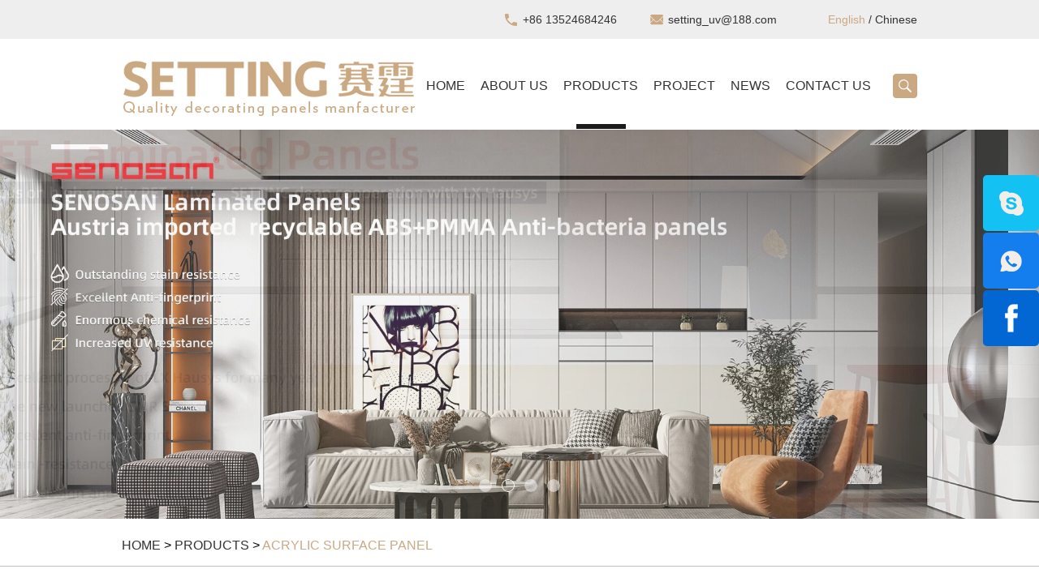

--- FILE ---
content_type: text/html
request_url: https://www.settingboard.com/acrylc-surface-panel/index_3.html
body_size: 7800
content:
<!DOCTYPE html>
<html>
<head>
    
    
    
    <style>
    
    img{max-width:100%;}
    .f-czjz { position: relative; top: 50%; -webkit-transform: translate(0px, -50%); -moz-transform: translate(0px, -50%); -ms-transform: translate(0px, -50%); -o-transform: translate(0px, -50%); transform: translate(0px, -50%); }

.f-box { margin: 0 auto; width: 1200px; max-width: 100%; overflow: visible; -webkit-box-sizing: border-box; -moz-box-sizing: border-box; box-sizing: border-box; }

@media screen and (max-width: 1219px) { .f-box { width: 960px; } }

@media screen and (max-width: 991px) { .f-box {width: 720px;} }

@media screen and (max-width: 767px) { .f-box { padding-left: 15px; padding-right: 15px; } }

@media screen and (max-width: 991px) { .g-wp { padding-top: 30px; padding-bottom: 30px; } }

.m-pronav { margin-bottom: 44px; font-size: 0; letter-spacing: 0; }

.m-pronav .nav-item { margin-right: 0.83333%; margin-bottom: 20px; display: inline-block; *display: inline; *zoom: 1; vertical-align: top; }

.m-pronav .nav-item a { width: 260px;height:80px;display: inline-block; *display: inline; *zoom: 1; min-width: 190px; line-height: 30px; padding: 10px; font-size: 16px; font-size: 1.6rem; text-align: center; -webkit-box-sizing: border-box; -moz-box-sizing: border-box; box-sizing: border-box; -webkit-border-radius: 6px; border-radius: 6px; border: solid 1px #bfbfbf; }

.m-pronav .nav-item a:hover { color: #fff; background-color: #00713b; border-color: #00713b; }

.m-pronav .nav-item a.active { color: #fff; background-color: #00713b; border-color: #00713b; }

@media screen and (max-width: 991px) { .m-pronav { margin-bottom: 20px; }
  .m-pronav .nav-item a { margin-right: 10px; min-width: 130px; line-height: 26px; font-size: 14px; font-size: 1.4rem; } }

.m-clstext { margin-bottom: 53px; text-align: center; }

.m-clstext .box-title { line-height: 36px; font-size: 26px; font-size: 2.6rem; }

.m-clstext .box-desc { margin-top: 15px; color: #666; }

.m-clstext .box-desc:first-child { margin-top: 0; }

@media screen and (max-width: 991px) { .m-clstext { margin-bottom: 30px; }
  .m-clstext .box-title { line-height: 30px; font-size: 20px; font-size: 2rem; }
  .m-clstext .box-desc { margin-top: 15px; } }

.m-prol .list-item { margin-top: 56px; display: -webkit-box; display: -webkit-flex; display: -moz-box; display: -ms-flexbox; display: flex; -webkit-box-orient: horizontal; -webkit-box-direction: normal; -webkit-flex-flow: row nowrap; -moz-box-orient: horizontal; -moz-box-direction: normal; -ms-flex-flow: row nowrap; flex-flow: row nowrap; -webkit-box-pack: start; -webkit-justify-content: flex-start; -moz-box-pack: start; -ms-flex-pack: start; justify-content: flex-start; -webkit-box-align: center; -webkit-align-items: center; -moz-box-align: center; -ms-flex-align: center; align-items: center; }

.m-prol .list-item:first-child { margin-top: 0; }

.m-prol .item-pic { -webkit-box-flex: 0; -webkit-flex: 0 0 auto; -moz-box-flex: 0; -ms-flex: 0 0 auto; flex: 0 0 auto; width: 38.83333%; }

.m-prol .item-pic1 { float: left; margin-right: 4.66667%; }

.m-prol .item-pic2 { float: right; -webkit-box-ordinal-group: 3; -webkit-order: 2; -moz-box-ordinal-group: 3; -ms-flex-order: 2; order: 2; margin-left: 4.66667%; }

.m-prol .item-text { -webkit-box-flex: 1; -webkit-flex: 1 1 auto; -moz-box-flex: 1; -ms-flex: 1 1 auto; flex: 1 1 auto; }

.m-prol .item-title { position: relative; padding-top: 23px; height: 28px; line-height: 28px; font-size: 18px; font-size: 1.8rem; text-overflow: ellipsis; white-space: nowrap; }

.m-prol .item-title:before { content: ""; position: absolute; left: 0; top: 0; width: 51px; height: 2px; background-color: #333333; }

.m-prol .item-desc { margin-top: 34px; height: 90px; line-height: 30px; font-size: 16px; font-size: 1.6rem; color: #666; overflow: hidden; }

.m-prol .item-desc a { color: #666; }

.m-prol .item-desc a:hover { color: #00713b; }

.m-prol .item-link { margin-top: 96px; }

.m-prol .item-link input { margin-right: 10px; display: inline-block; *display: inline; *zoom: 1; vertical-align: middle; }

.m-prol .item-link a { display: inline-block; *display: inline; *zoom: 1; vertical-align: middle; min-width: 205px; line-height: 30px; padding: 10px; font-size: 20px; font-size: 2rem; color: #00713b; text-align: center; -webkit-box-sizing: border-box; -moz-box-sizing: border-box; box-sizing: border-box; border: 1px solid #00713b; }

.m-prol .item-link a:hover { color: #fff; background-color: #00713b; }

@media screen and (max-width: 1219px) { .m-prol .item-link { margin-top: 30px; } }

@media screen and (max-width: 991px) { .m-prol .item-title { height: 24px; line-height: 24px; font-size: 14px; font-size: 1.4rem; }
  .m-prol .item-desc { margin-top: 10px; height: 66px; line-height: 22px; font-size: 12px; font-size: 1.2rem; }
  .m-prol .item-link { margin-top: 15px; }
  .m-prol .item-link a { min-width: 120px; line-height: 24px; padding: 5px 10px; font-size: 12px; font-size: 1.2rem; } }

@media screen and (max-width: 375px) { .m-prol .list-item { display: block; }
  .m-prol .item-pic { float: none; -webkit-box-ordinal-group: 2; -webkit-order: 1; -moz-box-ordinal-group: 2; -ms-flex-order: 1; order: 1; width: 100%; margin-left: 0; margin-right: 0; margin-bottom: 20px; }
  .m-prol .item-text { -webkit-box-ordinal-group: 3; -webkit-order: 2; -moz-box-ordinal-group: 3; -ms-flex-order: 2; order: 2; } }

.m-protag { padding-top: 19px; padding-bottom: 20px; background-color: #eeeeee; }

.m-protag .box-title { margin-bottom: 25px; line-height: 26px; font-size: 16px; font-size: 1.6rem; }

.m-protag .box-tags { font-size: 0; letter-spacing: 0; }

.m-protag .box-tags a { margin-right: 8px; margin-bottom: 10px; display: inline-block; *display: inline; *zoom: 1; vertical-align: top; min-width: 150px; line-height: 26px; padding: 7px 10px; font-size: 16px; font-size: 1.6rem; color: #666; text-align: center; -webkit-box-sizing: border-box; -moz-box-sizing: border-box; box-sizing: border-box; border: solid 1px #bfbfbf; }

.m-protag .box-tags a:hover { color: #fff; background-color: #00713b; }
.abccc{display: flex;flex-wrap: wrap;justify-content: space-between;}
@media screen and (max-width: 874px) { .m-pronav .nav-item a { width: 190px;} }
@media screen and (max-width: 428px) { .m-pronav .nav-item a { width: 160px;} }
@media screen and (max-width: 362px) { .m-pronav .nav-item a { width: 250px;height:auto;} .abccc{justify-content:center;} }
</style>


    <meta charset="UTF-8">
    <meta name="viewport" content="width=device-width, initial-scale=1, maximum-scale=1, user-scalable=no">
    <meta http-equiv="X-UA-Compatible" content="IE=edge,chrome=1">
    <title>Matt ABS Acrylic Surface Panel and Scratch Resistant Acrylic Surface Panel in Factrory</title>
    <meta name="keywords" content="OSB Acrylic Surface Panel, Particle board Acrylic Surface Panel, 2H Acrylic Surface Panel Supplier" />
    <meta name="description" content="Setting is specialized in produce OSB Acrylic Surface Panel. Our Particle board Acrylic Surface Panel is very popular, if you are interested in our products, please contact us as soon as possible. " />
    
<link rel="shortcut icon" href="/favicon.ico" />
<meta name="renderer" content="webkit">
<link type="text/css" rel="stylesheet" href="/themes/simplebootx/saiting/css/index.css" />
<link type="text/css" rel="stylesheet" href="/themes/simplebootx/saiting/css/fonts.css" />
<link type="text/css" rel="stylesheet" href="/themes/simplebootx/saiting/css/slick.min.css" />
<script src="/themes/simplebootx/saiting/js/jquery.js"></script>
<script src="/themes/simplebootx/saiting/js/slick.min.js"></script>
<script src="/themes/simplebootx/saiting/js/form1.js"></script>
<!-- Global site tag (gtag.js) - Google Analytics -->
<script async src="https://www.googletagmanager.com/gtag/js?id=UA-137500134-1"></script>
<script>
  window.dataLayer = window.dataLayer || [];
  function gtag(){dataLayer.push(arguments);}
  gtag('js', new Date());

  gtag('config', 'UA-137500134-1');
</script>
<meta name="p:settingboard_verify" content="96a7d4d878ceaf1bc9d191fa42b69bc5"/><!--[if IE]>
<script>
(function(){if(!/*@cc_on!@*/0)return;var e = "abbr,article,aside,audio,bb,canvas,datagrid,datalist,details,dialog,eventsource,figure,footer,header,hgroup,mark,menu,meter,nav,output,progress,section,time,video".split(','),i=e.length;while(i--){document.createElement(e[i])}})()
</script>
<![endif]-->
<!--[if IE 6]>
<link rel="stylesheet" href="https://www.settingboard.com/themes/simplebootx/saiting/css/index.css">
<![endif]-->
<!--[if lt IE 9]>
          <script src="https://www.settingboard.com/themes/simplebootx/saiting/js/css3-mediaqueries.js"></script>
<![endif]-->
<script>
    var browser = navigator.appName
    var b_version = navigator.appVersion
    var version = b_version.split(";");
    var trim_Version = version[1].replace(/[ ]/g, "");
    if (browser == "Microsoft Internet Explorer" && trim_Version == "MSIE6.0") { alert("Your browser version is too low, and some features may not be displayed! Please upgrade your browser or use another browser!"); }
    else if (browser == "Microsoft Internet Explorer" && trim_Version == "MSIE7.0") { alert("Your browser version is too low, and some features may not be displayed! Please upgrade your browser or use another browser!"); }
</script>
</head>
<body>

  <div class="headbox">
        <!-- hide nav -->
	<div class="container">
	    <div class="nav">
	        <ul class="">
                <form action="/index.php/Search/Index/index.html" method="get" class="fix">
                        <input type="text" placeholder="Search..." name="q" class="iptc l">
                        <input type="submit" value="" class="ipsc r">
                 </form>
                 <li >
	                <a href="/">Home</a>
	            </li>
	            <li  >
	                <a href="https://www.settingboard.com/about-us/">About Us</a>
	                	            </li><li class="on" >
	                <a href="https://www.settingboard.com/products/">Products</a>
	                <div class="addition"></div>
	                <div class="c-show c-show1">
	                	<div class="c-s1">
	                        <a href="https://www.settingboard.com/Metal brushed PET MDF Board/" class="fa fa-dot-circle-o">
	                            <span>Metal brushed PET MDF Board</span>
	                        </a>
	                        	                    </div><div class="c-s1">
	                        <a href="https://www.settingboard.com/deep-embossed-pet-surface-panels/" class="fa fa-dot-circle-o">
	                            <span>Deep embossed PET surface panels </span>
	                        </a>
	                        	                    </div><div class="c-s1">
	                        <a href="https://www.settingboard.com/fenix/" class="fa fa-dot-circle-o">
	                            <span>FENIX</span>
	                        </a>
	                        	                    </div><div class="c-s1">
	                        <a href="https://www.settingboard.com/senosan-acrylic-sheet-faced-panel/" class="fa fa-dot-circle-o">
	                            <span>Senosan Acrylic sheet faced panels </span>
	                        </a>
	                        	                    </div><div class="c-s1">
	                        <a href="https://www.settingboard.com/italy-lamitex-surface-panels/" class="fa fa-dot-circle-o">
	                            <span>Italy Lamitex surface panels</span>
	                        </a>
	                        	                    </div><div class="c-s1">
	                        <a href="https://www.settingboard.com/domestic-pet-laminated-panels-/" class="fa fa-dot-circle-o">
	                            <span>Domestic PET Laminated Panels </span>
	                        </a>
	                        	                    </div><div class="c-s1">
	                        <a href="https://www.settingboard.com/ALUX（ Aluminium Alloy Panel）/" class="fa fa-dot-circle-o">
	                            <span>ALUX（ Aluminium Alloy Panel）</span>
	                        </a>
	                        	                    </div><div class="c-s1">
	                        <a href="https://www.settingboard.com/renolit-pst/" class="fa fa-dot-circle-o">
	                            <span>RENOLIT PST</span>
	                        </a>
	                        	                    </div><div class="c-s1">
	                        <a href="https://www.settingboard.com/renolit-alkorcell/" class="fa fa-dot-circle-o">
	                            <span>RENOLIT ALKORCELL</span>
	                        </a>
	                        	                    </div><div class="c-s1">
	                        <a href="https://www.settingboard.com/toppan-pp-panel/" class="fa fa-dot-circle-o">
	                            <span>TOPPAN PP Panel</span>
	                        </a>
	                        	                    </div><div class="c-s1">
	                        <a href="https://www.settingboard.com/ecoid/" class="fa fa-dot-circle-o">
	                            <span>EcoId</span>
	                        </a>
	                        	                    </div><div class="c-s1">
	                        <a href="https://www.settingboard.com/pet-surface-panel/" class="fa fa-dot-circle-o">
	                            <span>KOREAN PET FACED  MDF BOARD </span>
	                        </a>
	                        <div class="addition"></div>
	                        <div class="c-show c-show2">
	                        	<div class="c-s2">
	                                <a href="https://www.settingboard.com/lx-hausys-pet-range/" class="fa fa-asterisk">
	                                    <span>LX Hausys PET RANGE </span>
	                                </a>
	                                <div class="addition"></div>
	                                <div class="c-show c-show3">
	                                    <div class="c-s3">
	                                    	<a href="https://www.settingboard.com/newest-grade-smr-series/" class="fa fa-stop-circle">
	                                            <span>Newest grade SMR Series </span>
	                                        </a>	                                    </div>
	                                </div>
	                            </div><div class="c-s2">
	                                <a href="https://www.settingboard.com/toray-pet-range-/" class="fa fa-asterisk">
	                                    <span>Toray PET Range </span>
	                                </a>
	                                <div class="addition"></div>
	                                <div class="c-show c-show3">
	                                    <div class="c-s3">
	                                    	<a href="https://www.settingboard.com/anti-fingerprint-pet-/" class="fa fa-stop-circle">
	                                            <span>Anti-fingerprint PET </span>
	                                        </a><a href="https://www.settingboard.com/plain-deep-embossed-colors-/" class="fa fa-stop-circle">
	                                            <span>Plain & Deep embossed Colors </span>
	                                        </a>	                                    </div>
	                                </div>
	                            </div><div class="c-s2">
	                                <a href="https://www.settingboard.com/hyundai-pet-range-/" class="fa fa-asterisk">
	                                    <span>Hyundai PET Range </span>
	                                </a>
	                                <div class="addition"></div>
	                                <div class="c-show c-show3">
	                                    <div class="c-s3">
	                                    		                                    </div>
	                                </div>
	                            </div>	                        </div>	                    </div><div class="c-s1">
	                        <a href="https://www.settingboard.com/acrylc-surface-panel/" class="fa fa-dot-circle-o">
	                            <span>Acrylic Surface Panel</span>
	                        </a>
	                        <div class="addition"></div>
	                        <div class="c-show c-show2">
	                        	<div class="c-s2">
	                                <a href="https://www.settingboard.com/gloss-plain-color-mdf/" class="fa fa-asterisk">
	                                    <span>Gloss Plain color Acrylic  MDF </span>
	                                </a>
	                                <div class="addition"></div>
	                                <div class="c-show c-show3">
	                                    <div class="c-s3">
	                                    		                                    </div>
	                                </div>
	                            </div><div class="c-s2">
	                                <a href="https://www.settingboard.com/gloss-glitter-color-acrylic-faced-panel/" class="fa fa-asterisk">
	                                    <span>Gloss glitter color acrylic faced panel</span>
	                                </a>
	                                <div class="addition"></div>
	                                <div class="c-show c-show3">
	                                    <div class="c-s3">
	                                    		                                    </div>
	                                </div>
	                            </div><div class="c-s2">
	                                <a href="https://www.settingboard.com/gloss-wood-grain-acrylic-faced-panel/" class="fa fa-asterisk">
	                                    <span>Gloss wood grain Acrylic faced panel</span>
	                                </a>
	                                <div class="addition"></div>
	                                <div class="c-show c-show3">
	                                    <div class="c-s3">
	                                    		                                    </div>
	                                </div>
	                            </div>	                        </div>	                    </div><div class="c-s1">
	                        <a href="https://www.settingboard.com/marble-PET-board/" class="fa fa-dot-circle-o">
	                            <span>Marble PET  Board</span>
	                        </a>
	                        	                    </div><div class="c-s1">
	                        <a href="https://www.settingboard.com/kitcehn-cabint-wardrobe-doors/" class="fa fa-dot-circle-o">
	                            <span>Kitchen Cabint & Wardrobe Doors</span>
	                        </a>
	                        	                    </div>	                </div>	            </li><li  >
	                <a href="https://www.settingboard.com/project/">Project</a>
	                	            </li><li  >
	                <a href="https://www.settingboard.com/news/">News</a>
	                	            </li><li  >
	                <a href="https://www.settingboard.com/contact-us/">Contact Us</a>
	                	            </li>	        </ul>
	    </div>
	    <div class="menubtn">
	        <span class="one"></span>
	        <span class='two'></span>
	        <span class="three"></span>
	    </div>
	</div>
	<div class="toplx">
	    <div class="wp">
	        <ul>
	            <li class="topli1"><p>+86 13524684246</p></li>
	            <li class="topli2"><p><a href="mailto:setting_uv@188.com">setting_uv@188.com</a></p></li>
	            <li ><p><a href="/" style="color: #caa982;">English</a> / <a href="http://www.setting.cn/"  rel="nofollow" target="_blank">Chinese</a></p></li>
	        </ul>
	        <div class="clear"></div>
	    </div>
	</div>
	<div class="head">
	    <div class="wp">
	        <a href="/" class="logo l"><img src="/themes/simplebootx/picbanners/logo.png" alt="Shanghai Setting Decorating Material Co., Ltd. " title="Shanghai Setting Decorating Material Co., Ltd. "></a>
	        <div class="search r">
	            <img src="/themes/simplebootx/saiting/images/sousuo.png" alt="">
	            <form action="/index.php/Search/Index/index.html" method="get">
	                <input type="text" name="q" class="sou" placeholder="Search...">
	                <input type="submit" class="suo" value="">
	            </form>
	        </div>
	        <ul class="navlist navlist1 r">
	        <li  ><a href="/">Home</a></li>
	            <li >
	                <a href="https://www.settingboard.com/about-us/" title="About Us">About Us</a>
	                	            </li><li class="currentnav">
	                <a href="https://www.settingboard.com/products/" title="Products">Products</a>
	                <ul class="yiji">
	                    <li>
	                        <a href="https://www.settingboard.com/Metal brushed PET MDF Board/" title="Metal brushed PET MDF Board">Metal brushed PET MDF Board</a>
	                        	                    </li><li>
	                        <a href="https://www.settingboard.com/deep-embossed-pet-surface-panels/" title="Deep embossed PET surface panels ">Deep embossed PET surface panels </a>
	                        	                    </li><li>
	                        <a href="https://www.settingboard.com/fenix/" title="FENIX">FENIX</a>
	                        	                    </li><li>
	                        <a href="https://www.settingboard.com/senosan-acrylic-sheet-faced-panel/" title="Senosan Acrylic sheet faced panels ">Senosan Acrylic sheet faced panels </a>
	                        	                    </li><li>
	                        <a href="https://www.settingboard.com/italy-lamitex-surface-panels/" title="Italy Lamitex surface panels">Italy Lamitex surface panels</a>
	                        	                    </li><li>
	                        <a href="https://www.settingboard.com/domestic-pet-laminated-panels-/" title="Domestic PET Laminated Panels ">Domestic PET Laminated Panels </a>
	                        	                    </li><li>
	                        <a href="https://www.settingboard.com/ALUX（ Aluminium Alloy Panel）/" title="ALUX（ Aluminium Alloy Panel）">ALUX（ Aluminium Alloy Panel）</a>
	                        	                    </li><li>
	                        <a href="https://www.settingboard.com/renolit-pst/" title="RENOLIT PST">RENOLIT PST</a>
	                        	                    </li><li>
	                        <a href="https://www.settingboard.com/renolit-alkorcell/" title="RENOLIT ALKORCELL">RENOLIT ALKORCELL</a>
	                        	                    </li><li>
	                        <a href="https://www.settingboard.com/toppan-pp-panel/" title="TOPPAN PP Panel">TOPPAN PP Panel</a>
	                        	                    </li><li>
	                        <a href="https://www.settingboard.com/ecoid/" title="EcoId">EcoId</a>
	                        	                    </li><li>
	                        <a href="https://www.settingboard.com/pet-surface-panel/" title="KOREAN PET FACED  MDF BOARD ">KOREAN PET FACED  MDF BOARD </a>
	                        <ul class="erji">
	                        	<li><a href="https://www.settingboard.com/lx-hausys-pet-range/" title="LX Hausys PET RANGE ">LX Hausys PET RANGE </a></li><li><a href="https://www.settingboard.com/toray-pet-range-/" title="Toray PET Range ">Toray PET Range </a></li><li><a href="https://www.settingboard.com/hyundai-pet-range-/" title="Hyundai PET Range ">Hyundai PET Range </a></li>	                        </ul>	                    </li><li>
	                        <a href="https://www.settingboard.com/acrylc-surface-panel/" title="Acrylic Surface Panel">Acrylic Surface Panel</a>
	                        <ul class="erji">
	                        	<li><a href="https://www.settingboard.com/gloss-plain-color-mdf/" title="Gloss Plain color Acrylic  MDF ">Gloss Plain color Acrylic  MDF </a></li><li><a href="https://www.settingboard.com/gloss-glitter-color-acrylic-faced-panel/" title="Gloss glitter color acrylic faced panel">Gloss glitter color acrylic faced panel</a></li><li><a href="https://www.settingboard.com/gloss-wood-grain-acrylic-faced-panel/" title="Gloss wood grain Acrylic faced panel">Gloss wood grain Acrylic faced panel</a></li>	                        </ul>	                    </li><li>
	                        <a href="https://www.settingboard.com/marble-PET-board/" title="Marble PET  Board">Marble PET  Board</a>
	                        	                    </li><li>
	                        <a href="https://www.settingboard.com/kitcehn-cabint-wardrobe-doors/" title="Kitchen Cabint & Wardrobe Doors">Kitchen Cabint & Wardrobe Doors</a>
	                        	                    </li>	                </ul>	            </li><li >
	                <a href="https://www.settingboard.com/project/" title="Project">Project</a>
	                	            </li><li >
	                <a href="https://www.settingboard.com/news/" title="News">News</a>
	                	            </li><li >
	                <a href="https://www.settingboard.com/contact-us/" title="Contact Us">Contact Us</a>
	                	            </li>	            <div class="clear"></div>
	        </ul>
	        <ul class="navlist navlist2 r">
	        <li  ><a href="/">Home</a></li>
	            <li ><a href="https://www.settingboard.com/about-us/">About Us</a></li>
	            	            <li class="currentnav"><a href="https://www.settingboard.com/products/">Products</a></li>
	            <li ><a href="https://www.settingboard.com/contact-us/">CONTACTS</a></li>
	            <div class="clear"></div>
	        </ul>
	        <div class="clear"></div>
	    </div>
	</div>
</div>
<div class="clear"></div>
<!--  lun bo   -->
	
        <!--  pc banner    -->

            <!--  pc banner    -->

            <div class="slideshow">

                <div class="slider">

                    

                    <div class="item">

                                <a href="https://www.settingboard.com/acrylc-surface-panel/"><img src="https://www.settingboard.com/data/upload/20220720/62d79c00c2f3f.jpg" alt="Acrylic Surface Panel" title="Acrylic Surface Panel"></a>

                        </div><div class="item">

                                <a href="https://www.settingboard.com/pet-surface-panel/"><img src="https://www.settingboard.com/data/upload/20220720/62d79c1ce1e94.jpg" alt="PET Surface Panel" title="PET Surface Panel"></a>

                        </div><div class="item">

                                <a href="https://www.settingboard.com/products/"><img src="https://www.settingboard.com/data/upload/20220720/62d79c3c0f2b0.jpg" alt="High Glossy PETG Panels" title="High Glossy PETG Panels"></a>

                        </div><div class="item">

                                <a href="https://www.settingboard.com/kitcehn-cabint-wardrobe-doors/"><img src="https://www.settingboard.com/data/upload/20220720/62d79c59c8446.jpg" alt="Kitcehn Cabint &amp; Wardrobe Doors" title="Kitcehn Cabint &amp; Wardrobe Doors"></a>

                        </div>
                    

                </div>

            </div>


      <!--  mian bao xie  -->
<div class="mianbao"> 
    <div class="wp">
        <a href="/">Home</a> > <a href="https://www.settingboard.com/products/" >Products</a>&nbsp;&gt;&nbsp;<a href="https://www.settingboard.com/acrylc-surface-panel/"  class="co00">Acrylic Surface Panel</a>    </div> 
</div>

<!-- main1 -->
    <div class="fymain product1">
        <div class="wp">
            
            
                
    
<!-- .m-pronav start -->
            <ul class="m-pronav abccc">
            	<li class="nav-item">
                    <a href="https://www.settingboard.com/gloss-plain-color-mdf/" >Gloss Plain color Acrylic  MDF </a>
                </li><li class="nav-item">
                    <a href="https://www.settingboard.com/gloss-glitter-color-acrylic-faced-panel/" >Gloss glitter color acrylic faced panel</a>
                </li><li class="nav-item">
                    <a href="https://www.settingboard.com/gloss-wood-grain-acrylic-faced-panel/" >Gloss wood grain Acrylic faced panel</a>
                </li>            </ul>
            <!-- .m-pronav end -->
            
            
            
             
                
                 <div class="m-clstext">
                <p class="box-title">Acrylic Surface Panel</p>
                <div class="box-desc m-desc">
                   <p>SETTING Acrylic offers the highest quality in high gloss components .The high gloss acrylic surface are laminated onto super refined mdf or plywood using PUR glue in a clean room environment to ensure a mirror -like reflective quality</p><p>No bubbles, anti-pollution, clear more convenient</p><p>Smooth, solid, inconspicuous seams;</p><p>Very high oxygen index &amp; flame resistant;</p><p>Extremely durable and easy to maintain and repair.</p><p>Anti-fouling, not due to moisture and expansion and contraction.</p><p>The setting is specialized in produce Gloss PET Surface Panel.&nbsp;</p><p><br/></p><p style="white-space: normal;">Basic Information</p><p style="white-space: normal;">- 1 or 1.5mm High Gloss Acrylic Face with protective film<br/>- 1 or 1.5mm Matching Matt ABS Or Acrylic or HPL&nbsp;<br/>- Highly scratch resistant<br/>- Foam membrane between every sheet<br/>- Packed in&nbsp;50 sheets<br/>- All edges Trimmed</p><p style="white-space: normal;">-4*8FT ,4*10FT&nbsp; Thickness 5-36mm&nbsp;</p><p style="white-space: normal;">-Core :MDF ,HDF ,OSB ,Particle board , PVC Foam board Etc .</p><p style="white-space: normal;">-Hardness :2H , 4H</p><p style="white-space: normal;">-Adhesive:Germany brand hot-melt-adhesive&nbsp;</p><p style="white-space: normal;"><br/><strong>Advantages :</strong></p><p style="white-space: normal;">* Flatness--Prossing though non-dust pressing plant with high quality material&nbsp;</p><p style="white-space: normal;">* UV resistance: Surface with treatment which uv resistance&nbsp;</p><p style="white-space: normal;">* Mirror-like reflective quality: Glossy level more than 95, the top layer is 0.8mm transprent acrylic sheet which looks like glass&nbsp;</p><p style="white-space: normal;">* Scratch-proof: the hardness is around 2H&nbsp;</p><p style="white-space: normal;">* heat &amp; humidity resistant&nbsp;</p><p style="white-space: normal;"><img src="https://www.settingboard.com/data/upload/ueditor/20190301/5c78c7c5e8e90.png" title="Acrylc Panel" alt="Acrylc Panel"/></p><p><br/></p>                </div>
            </div>
            
      
                <form action="/index.php/Content/Pagedis/Inquiry.html" method="post">
       
                    
                    
                     <ul class="m-prol">
                                <li class="list-item">
                    <a class="item-pic item-pic1" href="https://www.settingboard.com/gloss-wood-grain-acrylic-faced-panel/htw2803-08.html" title="HTW2803-08">
                        <img  src="https://www.settingboard.com/data/watermark/20190321/5c93558e1339b.jpg" alt="HTW2803-08" title="HTW2803-08">
                    </a>
                    <div class="item-text">
                        <p class="item-title">
                            <a href="https://www.settingboard.com/gloss-wood-grain-acrylic-faced-panel/htw2803-08.html" title="HTW2803-08">HTW2803-08</a>
                        </p>
                        <p class="item-desc">
                            <a href="https://www.settingboard.com/gloss-wood-grain-acrylic-faced-panel/htw2803-08.html" title=""></a>
                        </p>
                        <p class="item-link">
                            <input type="checkbox" name="pro[]" value="269" />
                            <a href="/index.php/Content/Pagedis/lists/id/269/catid/5/hcatid/269.html" rel="nofollow">
                                Inquire Now                            </a>
                        </p>
                    </div>
                </li>
                <li class="list-item">
                    <a class="item-pic item-pic2" href="https://www.settingboard.com/gloss-wood-grain-acrylic-faced-panel/htw2802-08.html" title="HTW2802-08">
                        <img  src="https://www.settingboard.com/data/watermark/20190321/5c9355759ab05.jpg" alt="HTW2802-08" title="HTW2802-08">
                    </a>
                    <div class="item-text">
                        <p class="item-title">
                            <a href="https://www.settingboard.com/gloss-wood-grain-acrylic-faced-panel/htw2802-08.html" title="HTW2802-08">HTW2802-08</a>
                        </p>
                        <p class="item-desc">
                            <a href="https://www.settingboard.com/gloss-wood-grain-acrylic-faced-panel/htw2802-08.html" title=""></a>
                        </p>
                        <p class="item-link">
                            <input type="checkbox" name="pro[]" value="268" />
                            <a href="/index.php/Content/Pagedis/lists/id/268/catid/5/hcatid/268.html" rel="nofollow">
                                Inquire Now                            </a>
                        </p>
                    </div>
                </li>
                <li class="list-item">
                    <a class="item-pic item-pic1" href="https://www.settingboard.com/gloss-wood-grain-acrylic-faced-panel/htw2801-08.html" title="HTW2801-08">
                        <img  src="https://www.settingboard.com/data/watermark/20190321/5c935555765e6.jpg" alt="HTW2801-08" title="HTW2801-08">
                    </a>
                    <div class="item-text">
                        <p class="item-title">
                            <a href="https://www.settingboard.com/gloss-wood-grain-acrylic-faced-panel/htw2801-08.html" title="HTW2801-08">HTW2801-08</a>
                        </p>
                        <p class="item-desc">
                            <a href="https://www.settingboard.com/gloss-wood-grain-acrylic-faced-panel/htw2801-08.html" title=""></a>
                        </p>
                        <p class="item-link">
                            <input type="checkbox" name="pro[]" value="267" />
                            <a href="/index.php/Content/Pagedis/lists/id/267/catid/5/hcatid/267.html" rel="nofollow">
                                Inquire Now                            </a>
                        </p>
                    </div>
                </li>
                <li class="list-item">
                    <a class="item-pic item-pic2" href="https://www.settingboard.com/gloss-wood-grain-acrylic-faced-panel/htw2602-08.html" title="HTW2602-08">
                        <img  src="https://www.settingboard.com/data/watermark/20190321/5c93554169256.jpg" alt="HTW2602-08" title="HTW2602-08">
                    </a>
                    <div class="item-text">
                        <p class="item-title">
                            <a href="https://www.settingboard.com/gloss-wood-grain-acrylic-faced-panel/htw2602-08.html" title="HTW2602-08">HTW2602-08</a>
                        </p>
                        <p class="item-desc">
                            <a href="https://www.settingboard.com/gloss-wood-grain-acrylic-faced-panel/htw2602-08.html" title=""></a>
                        </p>
                        <p class="item-link">
                            <input type="checkbox" name="pro[]" value="266" />
                            <a href="/index.php/Content/Pagedis/lists/id/266/catid/5/hcatid/266.html" rel="nofollow">
                                Inquire Now                            </a>
                        </p>
                    </div>
                </li>
                <li class="list-item">
                    <a class="item-pic item-pic1" href="https://www.settingboard.com/gloss-wood-grain-acrylic-faced-panel/htw2502-08.html" title="HTW2502-08">
                        <img  src="https://www.settingboard.com/data/watermark/20190321/5c93552e93d08.jpg" alt="HTW2502-08" title="HTW2502-08">
                    </a>
                    <div class="item-text">
                        <p class="item-title">
                            <a href="https://www.settingboard.com/gloss-wood-grain-acrylic-faced-panel/htw2502-08.html" title="HTW2502-08">HTW2502-08</a>
                        </p>
                        <p class="item-desc">
                            <a href="https://www.settingboard.com/gloss-wood-grain-acrylic-faced-panel/htw2502-08.html" title=""></a>
                        </p>
                        <p class="item-link">
                            <input type="checkbox" name="pro[]" value="265" />
                            <a href="/index.php/Content/Pagedis/lists/id/265/catid/5/hcatid/265.html" rel="nofollow">
                                Inquire Now                            </a>
                        </p>
                    </div>
                </li>
                <li class="list-item">
                    <a class="item-pic item-pic2" href="https://www.settingboard.com/gloss-glitter-color-acrylic-faced-panel/htc10413c.html" title="HTC10413C">
                        <img  src="https://www.settingboard.com/data/watermark/20190321/5c93551b6f23b.jpg" alt="HTC10413C" title="HTC10413C">
                    </a>
                    <div class="item-text">
                        <p class="item-title">
                            <a href="https://www.settingboard.com/gloss-glitter-color-acrylic-faced-panel/htc10413c.html" title="HTC10413C">HTC10413C</a>
                        </p>
                        <p class="item-desc">
                            <a href="https://www.settingboard.com/gloss-glitter-color-acrylic-faced-panel/htc10413c.html" title=""></a>
                        </p>
                        <p class="item-link">
                            <input type="checkbox" name="pro[]" value="264" />
                            <a href="/index.php/Content/Pagedis/lists/id/264/catid/5/hcatid/264.html" rel="nofollow">
                                Inquire Now                            </a>
                        </p>
                    </div>
                </li>
                <li class="list-item">
                    <a class="item-pic item-pic1" href="https://www.settingboard.com/gloss-glitter-color-acrylic-faced-panel/htc10412c.html" title="HTC10412C">
                        <img  src="https://www.settingboard.com/data/watermark/20190321/5c9354f46c07c.jpg" alt="HTC10412C" title="HTC10412C">
                    </a>
                    <div class="item-text">
                        <p class="item-title">
                            <a href="https://www.settingboard.com/gloss-glitter-color-acrylic-faced-panel/htc10412c.html" title="HTC10412C">HTC10412C</a>
                        </p>
                        <p class="item-desc">
                            <a href="https://www.settingboard.com/gloss-glitter-color-acrylic-faced-panel/htc10412c.html" title=""></a>
                        </p>
                        <p class="item-link">
                            <input type="checkbox" name="pro[]" value="263" />
                            <a href="/index.php/Content/Pagedis/lists/id/263/catid/5/hcatid/263.html" rel="nofollow">
                                Inquire Now                            </a>
                        </p>
                    </div>
                </li>
                <li class="list-item">
                    <a class="item-pic item-pic2" href="https://www.settingboard.com/gloss-glitter-color-acrylic-faced-panel/htc10312c.html" title="HTC10312C">
                        <img  src="https://www.settingboard.com/data/watermark/20190321/5c9354dbf2e79.jpg" alt="HTC10312C" title="HTC10312C">
                    </a>
                    <div class="item-text">
                        <p class="item-title">
                            <a href="https://www.settingboard.com/gloss-glitter-color-acrylic-faced-panel/htc10312c.html" title="HTC10312C">HTC10312C</a>
                        </p>
                        <p class="item-desc">
                            <a href="https://www.settingboard.com/gloss-glitter-color-acrylic-faced-panel/htc10312c.html" title=""></a>
                        </p>
                        <p class="item-link">
                            <input type="checkbox" name="pro[]" value="262" />
                            <a href="/index.php/Content/Pagedis/lists/id/262/catid/5/hcatid/262.html" rel="nofollow">
                                Inquire Now                            </a>
                        </p>
                    </div>
                </li>
                            </ul>
                    
                    
                
                      <div class="ms_ye">
                       
<a href="https://www.settingboard.com/acrylc-surface-panel/index_2.html" class="ms_sx">Previous</a> <a href="https://www.settingboard.com/acrylc-surface-panel/index.html"> 1</a> <a href="https://www.settingboard.com/acrylc-surface-panel/index_2.html"> 2</a> <a class="ms_current_ye" >3</a> <a href="https://www.settingboard.com/acrylc-surface-panel/index_4.html"> 4</a> <a href="https://www.settingboard.com/acrylc-surface-panel/index_5.html"> 5</a> <a href="https://www.settingboard.com/acrylc-surface-panel/index_6.html"> 6</a> <a href="https://www.settingboard.com/acrylc-surface-panel/index_7.html"> 7</a> <a href="https://www.settingboard.com/acrylc-surface-panel/index_8.html"> 8</a> <a class="ms_sx" href="https://www.settingboard.com/acrylc-surface-panel/index_4.html">Next</a> 
                        <div class="xiangshang">
                            <input type="submit" value="Add to Inquiry List">
                        </div>
                    </div>
                </form>
                            
        
        </div>
    </div>
<!--  foot  -->
<!-- footer -->
    <ul class="ce">
        <li class="ce1"><a href="skype:?chat" target="_blank"></a></li>
        <li class="ce2"><a href="whatsapp://send?phone=+8613524684246" target="_blank"></a></li>
        <li class="ce3"><a href="" target="_blank" rel="nofollow"></a></li>
    </ul>

<div class="hdtop"><img src="/themes/simplebootx/saiting/images/up.png" alt=""></div>
<div class="bottom">
    <div class="wp">

        <div class="div div1 l">
            <span>Navigation</span>
            <ul>

                <li><a href="/">Home</a></li>
                <li><a href="https://www.settingboard.com/about-us/">About Us</a></li><li><a href="https://www.settingboard.com/products/">Products</a></li><li><a href="https://www.settingboard.com/project/">Project</a></li><li><a href="https://www.settingboard.com/news/">News</a></li><li><a href="https://www.settingboard.com/contact-us/">Contact Us</a></li>            </ul>
        </div>
        <div class="div div2 l">

            <a href="https://www.settingboard.com/products/">Products</a>
            <ul>
            <li><a href="https://www.settingboard.com/Metal brushed PET MDF Board/">Metal brushed PET MDF Board</a></li><li><a href="https://www.settingboard.com/deep-embossed-pet-surface-panels/">Deep embossed PET surface panels </a></li><li><a href="https://www.settingboard.com/fenix/">FENIX</a></li><li><a href="https://www.settingboard.com/senosan-acrylic-sheet-faced-panel/">Senosan Acrylic sheet faced panels </a></li><li><a href="https://www.settingboard.com/italy-lamitex-surface-panels/">Italy Lamitex surface panels</a></li><li><a href="https://www.settingboard.com/domestic-pet-laminated-panels-/">Domestic PET Laminated Panels </a></li><li><a href="https://www.settingboard.com/ALUX（ Aluminium Alloy Panel）/">ALUX（ Aluminium Alloy Panel）</a></li><li><a href="https://www.settingboard.com/renolit-pst/">RENOLIT PST</a></li><li><a href="https://www.settingboard.com/renolit-alkorcell/">RENOLIT ALKORCELL</a></li><li><a href="https://www.settingboard.com/toppan-pp-panel/">TOPPAN PP Panel</a></li><li><a href="https://www.settingboard.com/ecoid/">EcoId</a></li><li><a href="https://www.settingboard.com/pet-surface-panel/">KOREAN PET FACED  MDF BOARD </a></li><li><a href="https://www.settingboard.com/acrylc-surface-panel/">Acrylic Surface Panel</a></li><li><a href="https://www.settingboard.com/marble-PET-board/">Marble PET  Board</a></li><li><a href="https://www.settingboard.com/kitcehn-cabint-wardrobe-doors/">Kitchen Cabint & Wardrobe Doors</a></li>            </ul>
        </div>
        <div class="div div3 l">
            <a href="https://www.settingboard.com/contact-us/">Contact Us</a>
            <ul>

                <li>Tel.: +86 13524684246</li>
                <li>Mob: +86 13524684246</li>
                <li> </li>
                <li>Email: <a href="mailto:setting_uv@188.com">setting_uv@188.com</a></li>
                <li> <a href="skype:?chat" target="_blank"></a></li>
                <li>WhatsApp: <a href="whatsapp://send?phone=+8613524684246" target="_blank">+8613524684246</a> </li>
            </ul>
        </div>
        <div class="div div4 r">
            <span>Follow Us</span>
            <p class="copyright">Copyright © Shanghai Setting Decorating Material Co,. Ltd. All Rights Reserved | <a href="/sitemap.xml" target="_blank">Sitemap</a> <script type="text/javascript">var cnzz_protocol = (("https:" == document.location.protocol) ? "https://" : "http://");document.write(unescape("%3Cspan id='cnzz_stat_icon_1276812180'%3E%3C/span%3E%3Cscript src='" + cnzz_protocol + "s96.cnzz.com/z_stat.php%3Fid%3D1276812180%26show%3Dpic' type='text/javascript'%3E%3C/script%3E"));</script></p>
            <p class="support">Technical Support: <a href="https://www.reanod.com" target="_blank" rel="nofollow" class="reanod"><img src="/themes/simplebootx/saiting/images/reanod.png"></a></p>
            <div class="bsjj">
            <a href="" target="_blank" rel="nofollow"><img src="/themes/simplebootx/saiting/images/i1.png"></a>

            <a href="https://www.youtube.com/channel/UCxFQEVQ4hzGnhPT32kB85qA" target="_blank" rel="nofollow"><img src="/themes/simplebootx/saiting/images/i2.png"></a>

            <a href="" target="_blank" rel="nofollow"><img src="/themes/simplebootx/saiting/images/i3.png"></a>

            <a href="https://www.linkedin.com/in/settingboard/" target="_blank" rel="nofollow"><img src="/themes/simplebootx/saiting/images/i4.png"></a>

            <a href="https://www.pinterest.com/settingdecorating/" target="_blank" rel="nofollow"><img src="/themes/simplebootx/saiting/images/i5.png"></a>
            
            <a href="" target="_blank" rel="nofollow"><img src="/themes/simplebootx/saiting/images/instagram.png"></a>

            </div>

        </div>
        <div class="clear"></div>

        <div class="link">  

        	        </div>
    </div>
</div> 
<script src="/themes/simplebootx/saiting/js/placeholder.js"></script>
<script src="/themes/simplebootx/saiting/js/resize.js"></script>
<script src="/themes/simplebootx/saiting/js/baguetteBox.js"></script>
<script src="/themes/simplebootx/saiting/js/slide.js"></script>
<script src="/themes/simplebootx/saiting/js/sm.js"></script>
<script src="/themes/simplebootx/saiting/js/flqiehuan.js"></script>
<script src="/themes/simplebootx/saiting/js/qiehuan.js"></script>
<script>
    $(".img-scroll").DY_scroll({toggle:true, auto: true})
</script>
<!-- <script src="/themes/simplebootx/saiting/js/list2.js"></script> -->
<script src="/themes/simplebootx/saiting/js/base.js"></script>
<script>
var dxurl = window.location.href;
var title = "Acrylic Surface Panel";
if(!title)title='Other';
$.get("/index.php?g=Demo&m=Index&a=views&zxurl="+dxurl+"&title="+title);

var proarttitle = 'Acrylic Surface Panel';
var mod = '5';
$.get("/index.php?g=Demo&m=Index&a=arp&modelid=" + mod + "&zxurl="+dxurl+"&title="+proarttitle);</script>

</body>
</html>

--- FILE ---
content_type: text/css
request_url: https://www.settingboard.com/themes/simplebootx/saiting/css/index.css
body_size: 10209
content:
@charset "UTF-8";
/* CSS Document */
* { margin: 0; padding: 0; }

html { font-size: 62.5%; height: 100%; }

body { margin: 0 auto; font-family: "Poppins-Regular", arial, helvetica, sans-serif; font-size: 14px; font-size: 1.4rem; height: 100%; overflow-x: hidden; max-width: 1920px; }

img { border: none; }

ul li { list-style-type: none; }

ul, form, p, a, img, table, tr, td, li, dd, dt, dl, span { margin: 0; padding: 0; list-style: none; color: #333; }

a { text-decoration: none; color: #333; outline: none; transition: 0.3s; -moz-transition: 0.3s; -o-transition: 0.3s; -webkit-transition: 0.3s; }

h1 { margin: 0; padding: 0; font-weight: normal; color: #333; }

.clear { clear: both; }

.maln { margin-left: auto !important; }

input, textarea { font-family: "Poppins-Regular", arial, helvetica, sans-serif; font-size: 14px; font-size: 1.4rem; color: #333; border: none; outline: none; }

.l { float: left; }

.r { float: right; }

.fix { *zoom: 1; }

.fix:after, .fix:before { display: block; content: "clear"; height: 0; clear: both; overflow: hidden; visibility: hidden; }

::-webkit-input-placeholder { /* WebKit browsers */ color: #999; }

:-o-placeholder { /* Mozilla Firefox 4 to 18 */ color: #999; }

::-moz-placeholder { /* Mozilla Firefox 19+ */ color: #999; }

:-ms-input-placeholder { /* Internet Explorer 10+ */ color: #999; }
::-moz-placeholder { color: #999; opacity: 1;}


.wp { width: 1200px; margin: auto; }

@media screen and (min-width: 1420px) { .wp { width: 1400px; margin: auto; } }

@media screen and (min-width: 1000px) and (max-width: 1419px) { .wp { width: 980px; margin: auto; } }

@media screen and (max-width: 999px) { .wp { width: 95%; margin: auto; } }

.no_margin { margin-left: auto !important \0; }

@media screen and (min-width: 1220px) { .no_margin { margin-left: auto !important; } }

@media screen and (min-width: 1000px) and (max-width: 1219px) { .no_margin { margin-left: auto !important; } }

/*.container*/
.container { width: 5px; height: 100%; position: absolute; right: 0; -webkit-transition: all 0.4s ease 0s; -o-transition: all 0.4s ease 0s; -moz-transition: all 0.4s ease 0s; transition: all 0.4s ease 0s; z-index: 999999999999999; cursor: pointer; position: fixed; top: -5px; right: 0; display: block; }

.container .nav { overflow: hidden; width: 300px; background: rgba(0, 0, 0, 0.8); position: absolute; top: 0; right: 0; display: block; height: auto; overflow: scroll; }

.container .nav form { margin: 15px auto; width: 258px; height: 26px; border: 1px solid #fff; }

.container .nav form .iptc { -webkit-box-sizing: border-box; -moz-box-sizing: border-box; box-sizing: border-box; padding-left: 15px; background-color: #fff; width: 80%; height: 26px; line-height: 26px; display: block; float: left; }

.container .nav form .ipsc { width: 20%; height: 26px; line-height: 26px; display: block; float: right; background: #fff url(../images/sousuo.png) no-repeat center center; }

.container .nav > ul { display: none; margin-top: 0px; margin-bottom: 0px; overflow: scroll; padding-top: 45px; -ms-box-sizing: border-box; -o-box-sizing: border-box; -webkit-box-sizing: border-box; -moz-box-sizing: border-box; box-sizing: border-box; }

.container .nav > ul > li { line-height: 40px; font-size: 12px; font-size: 1.2rem; text-indent: 20px; position: relative; }

.container .nav > ul > li .addition { width: 20px; height: 20px; position: absolute; right: 15px; top: 10px; background: url("fonts/shizi.png") no-repeat center center; }

.container .nav > ul > li .addition.fa:before { margin-right: 5px; color: #fff; text-indent: 0; }

.container .nav > ul > li > a { color: #fff; font-size: 12px; font-size: 1.2rem; display: block; margin-right: 40px; }

.container .nav > ul > li > a span { color: #fff; font-size: 12px; font-size: 1.2rem; }

.container .nav > ul > li .c-show { display: none; width: 100%; }

.container .nav > ul > li .c-show1 .c-s1 { position: relative; padding-left: 15px; }

.container .nav > ul > li .c-show1 .c-s1 > a { position: relative; font-size: 12px; font-size: 1.2rem; color: #fff; display: block; padding-top: 5px; padding-bottom: 5px; line-height: 30px; margin-right: 40px; }

.container .nav > ul > li .c-show1 .c-s1 > a span { font-size: 12px; font-size: 1.2rem; color: #fff; }

.container .nav > ul > li .c-show1 .c-s1 > .c-show2 { position: relative; }

.container .nav > ul > li .c-show1 .c-s1 > .c-show2 .c-s2 { position: relative; }

.container .nav > ul > li .c-show1 .c-s1 > .c-show2 .c-s2 > a { text-indent: 35px; font-size: 12px; font-size: 1.2rem; color: #fff; display: block; padding-top: 5px; padding-bottom: 5px; line-height: 30px; margin-right: 40px; }

.container .nav > ul > li .c-show1 .c-s1 > .c-show2 .c-s2 > a span { font-size: 12px; font-size: 1.2rem; color: #fff; }

.container .nav > ul > li .c-show1 .c-s1 .c-s2 .c-show3 { position: relative; }

.container .nav > ul > li .c-show1 .c-s1 .c-s2 .c-show3 .c-s3 a { text-indent: 50px; font-size: 12px; font-size: 1.2rem; color: #fff; display: block; padding-top: 5px; padding-bottom: 5px; line-height: 30px; }

.container .nav > ul > li .c-show1 .c-s1 .c-s2 .c-show3 .c-s3 a span { font-size: 12px; font-size: 1.2rem; color: #fff; }

.container .nav > ul > dl { padding: 20px; }

.container .nav > ul > dl dd { float: left; margin: 0 2px; }

.container .menubtn { width: 23px; height: 18px; position: absolute; top: 12px; right: 12px; -webkit-transition: all 0.4s ease 0s; -o-transition: all 0.4s ease 0s; -moz-transition: all 0.4s ease 0s; transition: all 0.4s ease 0s; z-index: 9999; }

.container .menubtn span { display: block; width: 100%; height: 3px; margin-bottom: 3px; background-color: #caa982; }

@media screen and (min-width: 768px) { .container, .nav { display: none !important; } }

/***********  lunbo  *************/
.slideshow .item img { width: 100%; -webkit-transition: all 1s cubic-bezier(0.7, 0, 0.3, 1); -o-transition: all 1s cubic-bezier(0.7, 0, 0.3, 1); -moz-transition: all 1s cubic-bezier(0.7, 0, 0.3, 1); transition: all 1s cubic-bezier(0.7, 0, 0.3, 1); -webkit-transform: scale(1.2); -moz-transform: scale(1.2); -ms-transform: scale(1.2); -o-transform: scale(1.2); transform: scale(1.2); }

.slideshow .item.slick-active img { -webkit-transform: scale(1); -moz-transform: scale(1); -ms-transform: scale(1); -o-transform: scale(1); transform: scale(1); }

/* 	ָʾ�� */
.slick-dots { position: absolute; width: 100%; bottom: 33px; text-align: center; }

.slick-dots li { display: inline-block; }

.slick-dots li button { cursor: pointer; background: url(../images/dian1.png) no-repeat center center; font-size: 0px; margin-left: 6px; margin-right: 6px; border: none; outline: none; width: 16px; height: 16px; border-radius: 50%; }

.slick-dots li.slick-active button { background: url(../images/dian2.png) no-repeat center center; }

/* ��ͷ */
.slick-prev, .slick-next { display: none !important; width: 41px; height: 90px; border: 0px; font-size: 0px; cursor: pointer; display: none !important; }

.slick-prev { position: absolute; top: 50%; margin-top: -45px; left: 40px; z-index: 999;  }

.slick-next { position: absolute; top: 50%; margin-top: -45px; right: 40px; z-index: 999; }

@media screen and (max-width: 999px) { .slideshow:hover .slick-prev, .slick-next { display: none !important; } }

@media screen and (max-width: 767px) { .slick-dots { bottom: 10px; } }
/*
@font-face { font-family: "POPPINs-REGular", arial, helvetica, sans-serif; src: url("../fonts/VERLAG-BOLD.woff2") format("woff2"), url("../fonts/VERLAG-BOLD.woff") format("woff"), url("../fonts/VERLAG-BOLD.ttf") format("truetype"), url("../fonts/VERLAG-BOLD.eot") format("embedded-opentype"), url("../fonts/VERLAG-BOLD.svg") format("svg"); font-weight: normal; font-style: normal; }

@font-face { font-family: "VERLAG-BOOK"; src: url("../fonts/VERLAG-BOOK.woff2") format("woff2"), url("../fonts/VERLAG-BOOK.woff") format("woff"), url("../fonts/VERLAG-BOOK.ttf") format("truetype"), url("../fonts/VERLAG-BOOK.eot") format("embedded-opentype"), url("../fonts/VERLAG-BOOK.svg") format("svg"); font-weight: normal; font-style: normal; }
*/
/***********  toplx  ************/
.toplx { background: #eee; padding-top: 9px; padding-bottom: 9px; font-family: "Poppins-Regular", arial, helvetica, sans-serif; }

.toplx ul { float: right; }

.toplx p, .toplx a { color: #333333; }

.toplx ul li { float: left; line-height: 30px; margin-left: 41px; }

.toplx ul li p { padding-left: 22px; }

.topli1 { background: url(../images/topi1.png) no-repeat left center; }

.topli2 { background: url(../images/topi2.png) no-repeat left center; }

.topli3 { }

.toplx a:hover { color: #caa982; }

/***********  head  ************/
.head { background: #fff; font-family: "Poppins-Regular", arial, helvetica, sans-serif; }

.logo { padding-top: 27px; }

.logo img { max-width: 100%; }

.navlist { padding-top: 49px; }

.navlist2 { display: none; }

.navlist > li { float: left; margin-left: 37px; position: relative; padding-bottom: 1px; }

.navlist > li > a { font-size: 16px; font-size: 1.6rem; text-transform: uppercase; display: block; padding-bottom: 44px; padding-left: 7px; padding-right: 7px; }

.navlist > li:hover > a { background: url(../images/navbg.jpg) no-repeat center bottom; }

.navlist > li.currentnav > a { background: url(../images/navbg.jpg) no-repeat center bottom; }

.search { margin-top: 43px; position: relative; margin-left: 20px; }

.search form { position: absolute; top: 100%; right: 0; z-index: 99; display: none; }

.search > img { cursor: pointer; }

.sou { width: 200px; height: 28px; line-height: 28px; padding-left: 10px; border: 1px solid #333; }

.suo { position: absolute; right: 5px; top: 5px; width: 18px; height: 18px; background: url(../images/sousuo2.png) no-repeat center center; cursor: pointer; }

@media screen and (max-width: 1419px) { .navlist > li { margin-left: 5px; } }

@media screen and (max-width: 999px) { .navlist { width: 100%; padding-top: 25px; }
  .navlist > li { margin: 0; width: 16.666%; text-align: center; }
  .navlist > li > a { padding-left: 0; padding-right: 0; padding-bottom: 25px; } }

@media screen and (max-width: 767px) { .navlist2 { display: block; }
  .navlist1 { display: none; }
  .navlist > li { width: 25%; margin-left: 0; text-align: center; }
  .navlist > li > a { padding-bottom: 15px; }
  .toplx ul li { margin-left: 20px; }
  .toplx ul { float: left; }
  .toplx ul li { margin-right: 20px; margin-left: 0; } }

@media screen and (max-width: 500px) { .logo { width: 300px; padding-top: 18px; }
  .search { margin-top: 22px; margin-left: 0; } }

@media screen and (max-width: 400px) { .navlist > li > a { font-size: 12px; font-size: 1.2rem; }
  .logo { width: 250px; } }

/*************  bottom  ************/
.bottom { background: #eee; padding-top: 66px; font-family: "Poppins-Regular", arial, helvetica, sans-serif; }

.bottom p, .bottom li, .bottom a, .bottom span { color: #555555; font-size: 16px; font-size: 1.6rem; }

.bottom a:hover { color: #caa982; }

.div > a, .div > span { display: block; font-size: 18px; font-size: 1.8rem; color: #333333; margin-bottom: 30px; text-transform: uppercase; }

.div1 { margin-right: 197px; }

.div1 li { line-height: 28px; }

.div2 { margin-right: 208px; }

.div2 li { line-height: 30px; }

.div3 li { line-height: 30px; }

.div4 { width: 370px; }

.bsjj a { margin-right: 9px; position: relative; -webkit-transition: 0.5s; -o-transition: 0.5s; -moz-transition: 0.5s; transition: 0.5s; top: 0; }

.bsjj { padding-top: 23px; }

.bsjj a:hover { top: -10px; }

.copyright, .support { line-height: 30px; }

.cnzz { padding-left: 10px; }

.link { padding-top: 11px; padding-bottom: 11px; line-height: 30px; min-height: 30px; border-top: 1px solid #bfbfbf; margin-top: 55px; }

.link a { padding: 0 20px; }

.link a, .link span { display: inline-block; }

.link a:hover { color: #caa982; }

@media screen and (min-width: 1000px) and (max-width: 1419px) { .div1 { margin-right: 46px; }
  .div2 { margin-right: 42px; }.div4 { width:290px; } }

@media screen and (max-width: 999px) { .div { width: 50%; margin: 0; min-height: 220px; margin-bottom: 20px; }
  .bottom { padding-top: 40px; }
  .div > a, .div > span { margin-bottom: 10px; }
  .link { margin-top: 10px; } }

@media screen and (max-width: 767px) { .div1, .div2, .div3 { display: none; }
  .div4 { width: 100%; margin-top: 0; min-height: 0; }
  .div4 > span { display: none; }
  .bottom { padding-top: 20px; padding-bottom: 20px; }
  .link a, .link span { display: none; } }

/**************  syfl  *************/
.syfl { padding-top: 138px; padding-bottom: 97px; }

.syflbox { width: 686px; float: left; margin-left: 28px; margin-bottom: 42px; -webkit-box-shadow: none; box-shadow: none; -webkit-transition: 0.5s; -o-transition: 0.5s; -moz-transition: 0.5s; transition: 0.5s; }

.syflcon { position: relative; overflow: hidden; }

.syfltu { display: block; }

.syfltu img { display: block; width: 100%; max-width: 686px; max-height: 380px; }

.syflcover1 { position: absolute; left: 0; top: 0; width: 100%; height: 100%; text-align: center; z-index: 99; }

.syflcover2 { position: absolute; left: 0; bottom: -100%; width: 100%; height: 100%; background: url(../images/flcover.png) no-repeat center center; -webkit-background-size: 100% 100%; background-size: 100%; text-align: center; z-index: 9; -webkit-transition: 0.5s; -o-transition: 0.5s; -moz-transition: 0.5s; transition: 0.5s; }

.syflcovern { padding-left: 85px; padding-right: 85px; }

.syflpp1 { display: block; font-family: "Poppins-Regular", arial, helvetica, sans-serif; font-size: 36px; font-size: 3.6rem; text-transform: uppercase; padding-bottom: 20px; background: url(../images/flxian.jpg) no-repeat center bottom; color: #fff; padding-top: 30%; }

.syflpp2 { display: block; color: #fff; font-size: 18px; font-size: 1.8rem; line-height: 26px; height: 78px; overflow: hidden; font-family: "Poppins-Regular", arial, helvetica, sans-serif; padding-top: 16px; display: none; }

.syflbox:hover .syflpp1 { padding-top: 20%; }

.syflbox:hover .syflcover2 { bottom: 0; }

.syflbox:hover { -webkit-box-shadow: 0px 2px 15px 0px rgba(0, 0, 0, 0.3); box-shadow: 0px 2px 15px 0px rgba(0, 0, 0, 0.3); }

.syflbox:hover .syflpp2 { display: block; }

@media screen and (max-width: 1419px) { .syfl { padding-top: 80px; }
  .syflbox { width: 476px; }
  .syflpp1 { font-size: 24px; font-size: 2.4rem; }
  .syflcovern { padding-left: 50px; padding-right: 50px; } }

@media screen and (max-width: 999px) { .syfl { padding-top: 50px; }
  .syflbox { width: 48%; margin: 0 1%; margin-bottom: 20px; }
  .syflcover1, .syflcover2 { position: static; }
  .syflpp1 { color: #333; }
  .syflpp2 { color: #333; }
  .syflcovern { padding: 0; }
  .syflpp1 { padding-top: 20px; font-size: 20px; font-size: 2rem; padding-bottom: 10px; }
  .syflpp2 { padding-top: 00px; font-size: 14px; font-size: 1.4rem; display: block; }
  .syflbox:hover { -webkit-box-shadow: none; box-shadow: none; }
  .syflbox:hover .syflpp1 { padding-top: 20px; } }

@media screen and (max-width: 600px) { .syflbox { width: 98%; }
  .syfl { padding-top: 30px; } }

/***********  lunbo  *************/
* { margin: 0; padding: 0; }

li { list-style: none; }

.slide { position: relative; }

.slide .carouse { width: 100%; overflow: hidden; position: relative; }

.slide .carouse .slideItem { width: 100%; position: absolute; cursor: pointer; }

.slide .carouse .slideItem .banner-img { width: 100%; display: block; }

.slide .console { height: 57px; display: inline-block; width: 35px; position: absolute; top: 40%; }

.slide .dotList { position: absolute; width: 100%; bottom: 25px; text-align: center; }

.slide .dotList ul li { display: inline-block; width: 14px; height: 14px; background: url(../images/dd1.png) no-repeat center center; margin: 0 8px; cursor: pointer; }

.slide .carousel-control { display: none; position: absolute; top: 50%; width: 60px; height: 60px; z-index: 999; margin-top: -30px; }

.slide .dotList ul li { cursor: pointer; font-size: 0px; margin-left: 12px; margin-right: 12px; border: none; outline: none; width: 46px; height: 3px; }

.slide .dotList ul li.active { background: url(../images/dd2.png) no-repeat center center; }

.slide .slidedetail { display: none; }

@media screen and (max-width: 999px) { .slide .carousel-control { display: none; } }

@media screen and (max-width: 767px) { .slide .dotList { bottom: 10px; } }

/*************  syp  ************/
.syp { padding-top: 133px; padding-bottom: 20px; }

.sybt { text-align: center; font-family: "BELLB", arial, helvetica, sans-serif; font-size: 36px; font-size: 3.6rem; text-transform: uppercase; padding-bottom: 26px; background: url(../images/sybtbg.jpg) no-repeat center bottom; margin-bottom: 66px; }

.sypbox { width: 425px; float: left; margin-left: 62px; }

.sypcon { position: relative; overflow: hidden; }

.syptu { display: block; }

.syptu img { display: block; width: 100%; max-width: 573px; max-height: 387px; }

.sypcover { position: absolute; left: 0; top: -100%; width: 100%; height: 100%; background: url(../images/sypcover.png); text-align: center; -webkit-transition: 0.5s; -o-transition: 0.5s; -moz-transition: 0.5s; transition: 0.5s; }

.sypp1 { display: block; font-size: 18px; font-size: 1.8rem; font-family: "Poppins-Regular", arial, helvetica, sans-serif; color: #fff; text-align: center; text-transform: uppercase; padding-top: 21%; overflow: hidden; white-space: nowrap; text-overflow: ellipsis; }

.sypp2 { display: block; font-size: 16px; font-size: 1.6rem; font-family: "Poppins-Regular", arial, helvetica, sans-serif; color: #fff; margin-top: 15px; margin-bottom: 20px; overflow: hidden; white-space: nowrap; text-overflow: ellipsis; }

.sypp3 { display: block; width: 30px; height: 30px; background: url(../images/morejt.png) no-repeat center center; margin: 0 auto; }

.sypp4 { display: block; text-align: center; font-size: 18px; font-size: 1.8rem; font-family: "Poppins-Regular", arial, helvetica, sans-serif; line-height: 30px; overflow: hidden; white-space: nowrap; text-overflow: ellipsis; margin-top: 31px; text-transform: uppercase; }

.sypp4:hover { color: #caa982; }

.sypbox:hover .sypcover { top: 0; }

@media screen and (max-width: 1419px) { .sypbox { margin-left: 30px; width: 306px; }
  .syp { padding-top: 80px; }
  .syfl { padding-bottom: 50px; } }

@media screen and (max-width: 999px) { .sybt { font-size: 30px; font-size: 3rem; }
  .syp { padding-top: 50px; }
  .sypcover { position: static; padding-bottom: 15px; }
  .sypp4 { display: none; }
  .sypp1 { padding-top: 20px; }
  .sypbox { width: 31.333%; margin: 0 1%; }
  .sybt { margin-bottom: 40px; } }

@media screen and (max-width: 650px) { .sybt { font-size: 24px; font-size: 2.4rem; }
  .syfl { padding-bottom: 20px; } }

@media screen and (max-width: 600px) { .sypbox { width: 90%; margin: 0 5%; margin-bottom: 20px; }
  .syp { padding-top: 30px; }
  .sybt { padding-bottom: 15px; margin-bottom: 30px; } }

/************  syn  ***********/
/*
@font-face { font-family: 'OPENSANSSEMIBOLD'; src: url("../fonts/OPENSANSSEMIBOLD.eot"); src: url("../fonts/OPENSANSSEMIBOLD.eot") format("embedded-opentype"), url("../fonts/OPENSANSSEMIBOLD.woff2") format("woff2"), url("../fonts/OPENSANSSEMIBOLD.woff") format("woff"), url("../fonts/OPENSANSSEMIBOLD.ttf") format("truetype"), url("../fonts/OPENSANSSEMIBOLD.svg#OPENSANSSEMIBOLD") format("svg"); }
*/
.syn { padding-top: 97px; padding-bottom: 81px; }

.syn .sybt { margin-bottom: 61px; font-family:"BELLB", arial, helvetica, sans-serif;}

.nbox { width: 424px; float: left; margin-left: 64px; position: relative; margin-bottom: 56px; }

.nbox img { display: block; width: 100%; max-width: 424px; max-height: 286px; }

.np1 { font-size: 18px; font-size: 1.8rem; line-height: 26px; overflow: hidden; white-space: nowrap; text-overflow: ellipsis; display: block; margin-top: 25px; margin-bottom: 14px; font-family: "Poppins-Regular", arial, helvetica, sans-serif; }

.np2 { display: block; font-size: 16px; font-size: 1.6rem; line-height: 30px; height: 90px; overflow: hidden; font-family: "Poppins-Regular", arial, helvetica, sans-serif; }

.np3 { display: inline-block; font-size: 18px; font-size: 1.8rem; font-family: "Poppins-Regular", arial, helvetica, sans-serif; color: #333; margin-top: 37px; padding-right: 29px; background: url(../images/jt1.png) no-repeat right center; }

.np1:hover { color: #caa982; }

.np2:hover { color: #caa982; }

.np3:hover { color: #caa982; background: url(../images/jt2.png) no-repeat right center; }

.fydate { width: 56px; height: 56px; background: #caa982; text-align: center; position: absolute; right: 0; top: 0; }

.fydate div { font-size: 16px; font-size: 1.6rem; color: #fff; background: #caa982; padding-top: 7px; font-family: "Poppins-Regular", arial, helvetica, sans-serif; text-transform: uppercase; margin-bottom: 2px; }

.fydate p { font-size: 16px; font-size: 1.6rem; color: #fff; }

@media screen and (max-width: 1419px) { .syn { padding-top: 80px; }
  .nbox { margin-left: 25px; width: 310px; } }

@media screen and (max-width: 999px) { .nbox { width: 31.333%; margin: 0 1%; }
  .np1 { font-size: 16px; font-size: 1.6rem; }
  .syn .sybt { margin-bottom: 40px; }
  .syn { padding-bottom: 50px; padding-top: 50px; } }

@media screen and (max-width: 700px) { .nbox { width: 100%; margin: 0; margin-bottom: 20px; text-align: center; }
  .nbox img { display: inline-block; }
  .np2 { height: auto; } }

@media screen and (max-width: 600px) { .nbox { float: none; max-width: 367px; margin: 0 auto; margin-bottom: 20px; }
  .syn { padding-top: 30px; } }

/************  bread  *************/
.mianbao { font-size: 16px; font-size: 1.6rem; line-height: 24px; padding-top: 21px; border-bottom: 1px solid #bfbfbf; text-transform: uppercase; padding-bottom: 13px; font-family: "Poppins-Regular", arial, helvetica, sans-serif; }

.mianbao a:hover { color: #caa982; }

.co00 { color: #caa982 !important; }

.fymain { padding-top: 63px; padding-bottom: 100px; font-family: "Poppins-Regular", arial, helvetica, sans-serif;}

/***********  project  **********/
.project li { width: 450px; float: left; margin-left: 25px; margin-bottom: 40px; }

.project li div { position: relative; overflow: hidden; border: 1px solid #bfbfbf; }

.protu img { display: block; width: 100%; max-width: 448px; max-height: 280px; }

.procover { position: absolute; left: 0; top: -100%; width: 100%; height: 100%; background: url(../images/procover.png); }

.procover img { width: 32px; height: 32px; position: absolute; left: 50%; margin-top: -16px; top: 50%; margin-top: -16px; }

.project li p { font-size: 16px; font-size: 1.6rem; text-align: center; margin-top: 26px; }

.project li:hover .procover { top: 0; }

.project .ms_ye { text-align: right; }

/*********************fangdaxiaoguo**********************/
#baguetteBox-overlay { display: none; opacity: 0; position: fixed; overflow: hidden; top: 0; left: 0; width: 100%; height: 100%; background-color: #222; background-color: rgba(0, 0, 0, 0.8); -webkit-transition: opacity .5s ease; -o-transition: opacity .5s ease; -moz-transition: opacity .5s ease; transition: opacity .5s ease; z-index: 99999999999999999999999999999999999999; }

#baguetteBox-overlay.visible { opacity: 1; }

#baguetteBox-overlay .full-image { display: inline-block; position: relative; width: 100%; height: 100%; text-align: center; }

#baguetteBox-overlay .full-image figure { display: inline; margin: 0; height: 100%; }

#baguetteBox-overlay .full-image img { display: inline-block; width: auto; height: auto; max-height: 100%; max-width: 100%; vertical-align: middle; -webkit-box-shadow: 0 0 8px rgba(0, 0, 0, 0.6); box-shadow: 0 0 8px rgba(0, 0, 0, 0.6); }

#baguetteBox-overlay .full-image figcaption { display: block; position: absolute; bottom: 0; width: 100%; text-align: center; line-height: 1.8; color: #ccc; background-color: #000; background-color: rgba(0, 0, 0, 0.6); font-family: "Poppins-Regular", arial, helvetica, sans-serif; }

#baguetteBox-overlay .full-image:before { content: ""; display: inline-block; height: 50%; width: 1px; margin-right: -1px; }

#baguetteBox-slider { position: absolute; left: 0; top: 0; height: 100%; width: 100%; white-space: nowrap; -webkit-transition: left .4s ease,-webkit-transform .4s ease; transition: left .4s ease,-moz-transform .4s ease; transition: left .4s ease,-webkit-transform .4s ease; -o-transition: left .4s ease,-o-transform .4s ease; -moz-transition: left .4s ease,transform .4s ease,-moz-transform .4s ease; transition: left .4s ease,transform .4s ease; transition: left .4s ease,transform .4s ease,-webkit-transform .4s ease,-moz-transform .4s ease,-o-transform .4s ease; }

#baguetteBox-slider.bounce-from-right { -webkit-animation: bounceFromRight .4s ease-out; -moz-animation: bounceFromRight .4s ease-out; animation: bounceFromRight .4s ease-out; }

#baguetteBox-slider.bounce-from-left { -webkit-animation: bounceFromLeft .4s ease-out; -moz-animation: bounceFromLeft .4s ease-out; animation: bounceFromLeft .4s ease-out; }

.baguetteBox-button#next-button, .baguetteBox-button#previous-button { top: 50%; top: -webkit-calc(50% - 30px); top: -moz-calc(50% - 30px); top: calc(50% - 30px); width: 44px; height: 60px; }

.baguetteBox-button { position: absolute; cursor: pointer; outline: 0; padding: 0; margin: 0; border: 0; border-radius: 15%; background-color: #323232; background-color: rgba(50, 50, 50, 0.5); color: #ddd; font: 1.6em sans-serif; -webkit-transition: background-color .4s ease; -o-transition: background-color .4s ease; -moz-transition: background-color .4s ease; transition: background-color .4s ease; }

.baguetteBox-button:hover { background-color: rgba(50, 50, 50, 0.9); }

.baguetteBox-button#next-button { right: 2%; }

.baguetteBox-button#previous-button { left: 2%; }

.baguetteBox-button#close-button { top: 20px; right: 2%; right: -webkit-calc(2% + 6px); right: -moz-calc(2% + 6px); right: calc(2% + 6px); width: 30px; height: 30px; }

.baguetteBox-button svg { position: absolute; left: 0; top: 0; }

.spinner { width: 40px; height: 40px; display: inline-block; position: absolute; top: 50%; left: 50%; margin-top: -20px; margin-left: -20px; }

.double-bounce1, .double-bounce2 { width: 100%; height: 100%; border-radius: 50%; background-color: #fff; opacity: .6; position: absolute; top: 0; left: 0; -webkit-animation: bounce 2s infinite ease-in-out; -moz-animation: bounce 2s infinite ease-in-out; animation: bounce 2s infinite ease-in-out; }

.double-bounce2 { -webkit-animation-delay: -1s; -moz-animation-delay: -1s; animation-delay: -1s; }

@-webkit-keyframes bounceFromRight { 0% { margin-left: 0; }
  50% { margin-left: -30px; }
  100% { margin-left: 0; } }

@-moz-keyframes bounceFromRight { 0% { margin-left: 0; }
  50% { margin-left: -30px; }
  100% { margin-left: 0; } }

@keyframes bounceFromRight { 0% { margin-left: 0; }
  50% { margin-left: -30px; }
  100% { margin-left: 0; } }

@-webkit-keyframes bounceFromLeft { 0% { margin-left: 0; }
  50% { margin-left: 30px; }
  100% { margin-left: 0; } }

@-moz-keyframes bounceFromLeft { 0% { margin-left: 0; }
  50% { margin-left: 30px; }
  100% { margin-left: 0; } }

@keyframes bounceFromLeft { 0% { margin-left: 0; }
  50% { margin-left: 30px; }
  100% { margin-left: 0; } }

@-webkit-keyframes bounce { 0%, 100% { -webkit-transform: scale(0);
    transform: scale(0); }
  50% { -webkit-transform: scale(1);
    transform: scale(1); } }

@-moz-keyframes bounce { 0%, 100% { -webkit-transform: scale(0);
    -moz-transform: scale(0);
    transform: scale(0); }
  50% { -webkit-transform: scale(1);
    -moz-transform: scale(1);
    transform: scale(1); } }

@keyframes bounce { 0%, 100% { -webkit-transform: scale(0);
    -moz-transform: scale(0);
    -o-transform: scale(0);
    transform: scale(0); }
  50% { -webkit-transform: scale(1);
    -moz-transform: scale(1);
    -o-transform: scale(1);
    transform: scale(1); } }

@media screen and (max-width: 1419px) { .project li { margin-left: 20px; width: 313px; } }

@media screen and (max-width: 999px) { .project li { width: 31.333%; margin: 0 1%; margin-bottom: 30px; }
  .fymain { padding-top: 35px; padding-bottom: 40px; }
  .procover { display: none; }
  .ms_ye a { margin-bottom: 10px; }
  .project .ms_ye { text-align: center; } }

@media screen and (max-width: 767px) { .project li p { font-size: 14px; font-size: 1.4rem; margin-top: 15px; }
  .ms_ye { margin-top: 25px; } }

@media screen and (max-width: 500px) { .project li { width: 48%; } }

/***************************  news1  ***************************/
.news1 .fwp { margin-bottom: 52px; }

.news1 .swp img { width: 100%; max-width: 425px; max-height: 287px; }

.news1 .zi { padding-left: 462px; }

.news1 .zi .nltime { color: #555555; padding-left: 21px; background: url(../images/nlbiao.jpg) no-repeat left center; line-height: 22px; margin-top: 13px; margin-right: 12px; }

.news1 .zi .nlp1 { display: block; line-height: 30px; font-size: 20px; font-size: 2rem; overflow: hidden; white-space: nowrap; text-overflow: ellipsis; margin-bottom: 20px; padding-top: 13px; }

.news1 .zi .nlp2 { display: block; margin-bottom: 87px; line-height: 30px; height: 60px; overflow: hidden; font-size: 16px; font-size: 1.6rem; }

.news1 .zi .more { display: block; font-size: 14px; font-size: 1.4rem; width: 108px; height: 30px; line-height: 30px; border-radius: 15px; text-align: center; color: #555555; border: 1px solid #666666; }

.news1 .zi .nlp1:hover { color: #caa982; }

.news1 .zi .nlp2:hover { color: #caa982; }

.news1 .zi .more:hover { border: 1px solid #caa982; background: #caa982; color: #fff; }

.news1 .ms_ye { position: relative; top: -3px; }

.news1 .ms_ye { text-align: right; }

@media screen and (max-width: 999px) { .news1 .swp { width: 300px; }
  .news1 .zi { padding-left: 325px; }
  .news1 .zi .nlp1 { margin-bottom: 10px; padding-top: 0; }
  .news1 .zi .nlp2 { margin-bottom: 20px; }
  .news1 { padding-bottom: 50px; }
  .slide .carousel-control { top: 36%; }
  .news1 .fwp { margin-bottom: 40px; }
  .news1 .ms_ye { text-align: center; } }

@media screen and (max-width: 700px) { .news1 .swp { width: 280px; }
  .news1 .zi { padding-left: 305px; }
  .news1 .zi .nlp1 { padding-top: 0; font-size: 14px; font-size: 1.4rem; }
  .news1 .zi .nlp2 { margin-bottom: 10px; font-size: 12px; font-size: 1.2rem; } }

@media screen and (max-width: 639px) { .time { float: none; width: 280px; margin: 0 auto; }
  .news1 .zi { padding-left: 0; margin-top: 20px; }
  .news1 { padding-top: 30px; padding-bottom: 30px; }
  .news1 .zi .more { width: 130px; height: 35px; line-height: 35px; }
  .news1 .zi .nltime { margin-top: 9px; } }

/*********  news2  **********/
.news2 h1 { font-size: 24px; font-size: 2.4rem; margin-bottom: 41px; line-height: 32px; }

.kejisj { text-align: center; }

.kejisj span { padding-left: 21px; background: url(../images/nlbiao.jpg) no-repeat left center; color: #555555; font-size: 14px; font-size: 1.4rem; }

.nshare { text-align: center; }

.nshare div { display: inline-block; }

.nshare .nshare1 { position: relative; top: -6px; padding-right: 6px; font-size: 14px; font-size: 1.4rem; }

.nex { line-height: 30px; font-size: 16px; font-size: 1.6rem; padding-top: 50px; padding-bottom: 70px; margin-bottom: 36px; border-bottom: 1px solid #d2d2d2; }

.nex img, .nex iframe { max-width: 100%; }

.nex a { color: #e92e2f; }

.xwsx { line-height: 38px; color: #888888; white-space:nowrap; overflow:hidden; text-overflow:ellipsis; }

.xwsx span { display: inline-block; color: #888888; text-transform: uppercase; padding-left: 36px; }

.xws { background: url(../images/xws.jpg) no-repeat left center; }

.xwx { background: url(../images/xwx.jpg) no-repeat left center; }

.xwsx a { color: #777777; }

.xwsx a:hover { color: #333333; }

@media screen and (max-width: 767px) { .nshare { float: none; }
  .kejisj { float: none; margin-bottom: 10px; }
  .news2 h1 { text-align: center; font-size: 20px; font-size: 2rem; margin-bottom: 30px; }
  .nex { padding-top: 35px; padding-bottom: 40px; } }

/************  contact  ***********/
.conzuo { width: 460px; font-family: "Poppins-Regular", arial, helvetica, sans-serif; }

.conyou { width: 777px; }

.hs { font-size: 24px; font-size: 2.4rem; color: #333333; margin-bottom: 49px; font-family: "Poppins-Regular", arial, helvetica, sans-serif; }

.lxlist li { line-height: 36px; color: #666666; font-size: 20px; font-size: 2rem; }

.lxlist li.conli1 { color: #333333; margin-bottom: 16px; line-height: 30px; }

.lxlist li a { color: #666666; }

.lxlist a:hover { color: #caa982; }

.ditu img { display: block; width: 100%; max-width: 1397px; max-height: 492px; border: 1px solid #bfbfbf; }

.ditu { margin-top: 55px; }

.xing input { height: 42px; line-height: 42px; padding-left: 9px; width: 751px; border: 1px solid #bfbfbf; color: #999; border-radius: 5px; }

.xing { padding-left: 15px; margin-bottom: 14px; }

.xing2 { background: url("../images/xing.jpg") no-repeat left 20px; }

.xing textarea { padding-left: 9px; padding-top: 7px; height: 168px; line-height: 24px; width: 751px; border: 1px solid #bfbfbf; color: #999; border-radius: 5px; }

.consubmit { width: 304px; height: 44px; line-height: 44px; text-align: center; background: #caa982; color: #fff; cursor: pointer; border-radius: 5px; font-size: 16px; font-size: 1.6rem; margin-left: 15px; }

.consubmit:hover { background: #b99b78; }

@media screen and (min-width: 1000px) and (max-width: 1419px) { .conzuo { width: 460px; }
  .conyou { width: 490px; }
  .xing input { width: 460px; }
  .xing textarea { width: 460px; }
  .consubmit { width: 145px; } }

@media screen and (max-width: 999px) { .conzuo { width: 100%; margin-top: 30px; }
  .conyou { width: 100%; }
  .xing input { width: -webkit-calc(100% - 15px); width: -moz-calc(100% - 15px); width: calc(100% - 15px); }
  .xing textarea { width: -webkit-calc(100% - 15px); width: -moz-calc(100% - 15px); width: calc(100% - 15px); }
  .consubmit { width: -webkit-calc(100% - 15px); width: -moz-calc(100% - 15px); width: calc(100% - 15px); }
  .xing3 { float: none; }
  .ditu { margin-top: 15px; } }

@media screen and (max-width: 767px) { .hs { margin-bottom: 20px; } }

@media screen and (max-width: 500px) { .lxlist li { font-size: 16px; font-size: 1.6rem; }
  .hs { font-size: 20px; font-size: 2rem; } }

/***********  about  ************/
.azuo img { width: 100%; max-width: 664px; max-height: 379px; }

.ayou { width: 699px; padding-top: 36px; }

.ap1 { padding-left: 29px; background: url(../images/ashu.png) no-repeat left center; color: #caa982; font-size: 20px; font-size: 2rem; font-family: "Poppins-Regular", arial, helvetica, sans-serif; font-weight: bold; }

.ap2 { font-size: 30px; font-size: 3rem; color: #caa982; text-transform: uppercase; font-family: "Poppins-Regular", arial, helvetica, sans-serif; margin-top: 21px; margin-bottom: 35px; }

.ap3 { font-size: 16px; font-size: 1.6rem; color: #555555; line-height: 30px; margin-top: 20px; }

.ap4 { font-size: 24px; font-size: 2.4rem; color: #caa982; font-family: "Poppins-Regular", arial, helvetica, sans-serif; margin-top: 19px; }

.ap5 { font-size: 16px; font-size: 1.6rem; color: #555555; line-height: 30px; margin-top: 20px; }

.ablist { padding-top: 79px; }

.ablist div { width: 346px; float: left; margin-left: 5px; text-align: center; }

.ablist div img { max-width: 100%; transition: 0.5s;position: relative;top: 0;}

.ablist div:hover img{top: -10px;}

.ablist div p { font-size: 30px; font-size: 3rem; color: #080103; font-family: "Poppins-Regular", arial, helvetica, sans-serif; margin-top: 30px; }

.ablist div strong { display: block; font-size: 18px; font-size: 1.8rem; color: #555555; margin-top: 10px; line-height: 30px; font-weight: normal}

.atulist { margin-top: 65px; }

.atulist li { width: 19.52%; margin-left: 0.6%; float: left; }

.atucon { position: relative; overflow: hidden; }

.atu img { display: block; width: 100%; max-width: 375px; max-height: 285px; }

.atucover { position: absolute; left: 0; top: -100%; width: 100%; height: 100%; background: url(../images/procover.png); }

.atucover img { position: absolute; width: 32px; height: 32px; left: 50%; margin-left: -16px; top: 50%; margin-top: -16px; }

.atulist li:hover .atucover { top: 0; }

.huibg2 { background: #eee; padding-top: 61px; }

.ep { text-align: center; font-size: 36px; font-size: 3.6rem; font-weight: bold; font-family:"BELLB", arial, helvetica, sans-serif;}

.huibg2 .abmain5 { padding-bottom: 41px; }

.huibg2 #box { position: relative; width: 1062px; height: 510px; margin: auto; margin-top: 42px; }

.huibg2 #box ul { position: relative; width: 1062px; height: 510px; }

.huibg2 #box li { position: absolute; list-style: none; width: 0; height: 0; top: 0px; left: 0px; z-index: 0; }

.huibg2 #box li img { width: 100%; height: 100%; vertical-align: top; }

.huibg2 #box li div { width: 100%; line-height: 30px; margin-top: 19px; color: #333; text-align: center; font-size: 16px; font-size: 1.6rem; }

.huibg2 #box .prev, .huibg2 #box .next { position: absolute; top: 50%; width: 52px; height: 11px; margin-top: -35px; overflow: hidden; text-indent: -999px; cursor: pointer; }

.huibg2 #box .prev { left: -70px; background: url(../images/ableft.png) no-repeat; }

.huibg2 #box .next { right: -70px; background: url(../images/abright.png) no-repeat; }

.huibg2 #box .prev:hover { background: url(../images/ablefton.png) no-repeat; }

.huibg2 #box .next:hover { background: url(../images/abrighton.png) no-repeat; }

.huibg2 #copyright { padding-top: 10px; text-align: center; }

.huibg2 .heitu { position: absolute; width: 100%; left: 0px; top: 0px; }

.huibg2 .heitu img { display: block; margin: auto; width: 100%; max-width: 620px; max-height: 450px; }

.huibg2 #box li img { -webkit-box-shadow: 0 0 15px rgba(0, 0, 0, 0.2); box-shadow: 0 0 15px rgba(0, 0, 0, 0.2); }

.huibg2 #box2 { display: none; }

@media screen and (max-width: 1419px) { .huibg2 .wp > ul li { width: 480px; }
  .huibg2 #box { width: 100%; }
  .huibg2 #box ul { width: 100%; }
  .huibg2 #box { display: none; }
  .huibg2 #box2 { display: block; }
  .huibg2 #box2 li { float: left; margin-left: 12px; width: 314px; margin-top: 20px; }
  .huibg2 #box2 li img { width: 100%; max-width: 510px; max-height: 394px; }
  .huibg2 #box2 li div { text-align: center; font-size: 14px; font-size: 1.4rem; line-height: 22px; height: 44px; margin-top: 10px; } }

@media screen and (max-width: 999px) { .huibg2 .wp > ul li { width: 100%; float: none; border: none; padding-top: 0; padding-bottom: 0; }
  .huibg2 #box2 li { width: 31%; margin: 1% !important; }
  .huibg2 .abmain5 { padding-bottom: 30px; } }

@media screen and (max-width: 500px) { .huibg2 #box2 li { width: 48%; }
  .huibg2 .abmain5 { margin-top: 20px; } }

/**********  amain3  **********/
.amain3 { padding-top: 73px; background: #fff; }

.zsbt { font-size: 36px; font-size: 3.6rem; font-weight: bold; margin-bottom: 48px;font-family:"BELLB", arial, helvetica, sans-serif; }

.amain3 .img-scroll { position: relative; z-index: 9; }

.amain3 .ab1nav { width: 65px; height: 29px; position: absolute; right: 9px; top: 10px; z-index: 999; }

.amain3 .img-scroll .prev, .amain3 .img-scroll .next { position: absolute; display: block; width: 39px; height: 39px; z-index: 9999; top: -89px; }

.amain3 .img-scroll .prev { right: 62px; cursor: pointer; background: url(../images/zss.png); }

.amain3 .img-scroll .next { right: 4px; cursor: pointer; background: url(../images/zsx.png); }

.amain3 .img-scroll .prev:hover { background: url(../images/zss2.png); }

.amain3 .img-scroll .next:hover { background: url(../images/zsx2.png); }

.amain3 .img-list { position: relative; width: 100%; overflow: hidden; z-index: 99; margin: 0 auto; }

.amain3 .img-list ul { width: 9999px; }

.amain3 .img-list li { float: left; display: inline; width: 207px; margin-right: 31px; }

.amain3 .zhengshu { position: relative; overflow: hidden; z-index: 9; }

.amain3 .zhengtu img { width: 100%; max-width: 207px; max-height: 285px; display: block; }

.amain3 .zhengfu { background: url(../images/zscover.png); position: absolute; left: 0px; top: -290px; right: 0px; -webkit-transition: 0.5s; -o-transition: 0.5s; -moz-transition: 0.5s; transition: 0.5s; }

.amain3 .fangda { display: block; position: absolute; width: 100%; height: 100%; z-index: 99; }

.amain3 .fangda img { width: 32px; height: 32px; position: absolute; left: 50%; margin-left: -16px; top: 50%; margin-top: -16px; }

.amain3 .zhengfu p { position: absolute; width: 80%; left: 10%; text-align: center; font-size: 16px; font-size: 1.6rem; line-height: 30px; color: #fff; top: 50%;
 z-index: 10; margin-top: -9px; font-family: "Poppins-Regular", arial, helvetica, sans-serif; }

.amain3 .img-list li:hover .zhengfu { top: 0px; bottom: 0px; }

.amain3 .img-list li > p { text-align: center; line-height: 22px; margin-top: 15px; color: #333333; font-size: 16px; font-size: 1.6rem;white-space:nowrap; overflow:hidden; text-overflow:ellipsis;}

@media screen and (max-width: 1419px) { .azuo { width: 420px; margin-top: 55px; }
  .ayou { width: 540px; padding-top: 0; }
  .ap2 { font-size: 24px; font-size: 2.4rem; margin-bottom: 20px; }
  .ablist div { width: 241px; }
  .ablist div strong { font-size: 14px; font-size: 1.4rem; }
  .ablist div p { font-size: 24px; font-size: 2.4rem; }
  .amain3 .img-list li { margin-right: 50px; }
  .ep { margin-bottom: 20px; } }

@media screen and (max-width: 999px) { .azuo { width: 100%; text-align: center; }
  .ayou { width: 100%; margin-top: 30px; }
  .ablist iv { width: 48%; margin: 0 1%; margin-bottom: 20px; }
  .atulist li { width: 19%; margin: 0 0.5%; }
  .atulist { margin-top: 30px; }
  .ablist { padding-top: 40px; }
  .ep { font-size: 30px; font-size: 3rem; }
  .huibg2 { padding-top: 35px; }
  .amain3 .img-list li { width: 0.23%; margin: 0 0.01%; }
  .amain3 .img-list ul { width: 10000%; }
  .zsbt { font-size: 30px; font-size: 3rem; }
  .atucover { display: none; }
  .amain3 .zhengfu { display: none; }
  .ablist div strong { height: 60px; } 

  .ablist div{width: 48%;margin: 0 1%;margin-bottom: 20px;}

}

@media screen and (max-width: 767px) { .amain3 { padding-top: 50px; }
  .amain3 .img-scroll .prev, .amain3 .img-scroll .next { top: -87px; }
  .atulist li { width: 31.333%; margin: 0 1%; margin-bottom: 10px; }
  .ep { font-size: 24px; font-size: 2.4rem; } }

@media screen and (max-width: 600px) { .amain3 .img-list li { width: 0.31333%; } }

@media screen and (max-width: 500px) { .ablist div { width: 98%; }
  .ablist div strong { height: auto; } }

@media screen and (max-width: 400px) { .amain3 .img-list li { width: 0.48%; } }

/*
  font-family: "POPPINs-REGular", arial, helvetica, sans-serif;
  font-family: "Poppins-Regular", arial, helvetica, sans-serif;
*/
/**********   product1   **********/
.pzuo { width: 284px; }

.pyou { width: 1027px; }

.pzuo p { border-bottom: 1px solid #7d7d7d; padding-bottom: 21px; margin-bottom: 22px; }

.pzuo p a { display: block; font-family: "Poppins-Regular", arial, helvetica, sans-serif; font-size: 24px; font-size: 2.4rem; text-transform: uppercase; }

.pzuo li { font-size:16px; font-size: 1.6rem; font-family: "Poppins-Regular", arial, helvetica, sans-serif; line-height: 48px; }

.pzuo li a { display: block; padding-left: 0; -webkit-transition: 0.5s; -o-transition: 0.5s; -moz-transition: 0.5s; transition: 0.5s; background: url(../images/fljt.png) no-repeat -50px center; }

.pzuo li a:hover { padding-left: 16px; color: #caa982; background: url(../images/fljt.png) no-repeat left center; }

.pzuo li.current a { padding-left: 16px; color: #caa982; background: url(../images/fljt.png) no-repeat left center; }


.subNavBox {
 font-size:16px; font-size: 1.6rem; font-family: "Poppins-Regular", arial, helvetica, sans-serif; line-height: 48px;

}

.subNav {

	cursor: pointer;

	margin-bottom: 8px;

	font-size: 16px;

	font-size: 1.6rem;

display: block; padding-left: 0; -webkit-transition: 0.5s; -o-transition: 0.5s; -moz-transition: 0.5s; transition: 0.5s; background: url(../images/fljt.png) no-repeat -50px center;
}

.subNav a {

	/*display: block;*/
/*
	border-left: 1px solid #d2d2d2;

	line-height: 20px;

	padding: 8px 0 13px 0px;

	padding-left: 8px;
*/
}


.subNav:hover { padding-left: 16px; color: #caa982; background: url(../images/fljt.png) no-repeat left center; }

.currentDd { padding-left: 16px; color: #caa982; background: url(../images/fljt.png) no-repeat left center; }

.subNav:hover a {

	color: #caa982;

}

.currentDd a {

	color: #caa982;

}


.navContent {

	display: none;
	/*padding-top:10px; padding-bottom:10px;*/

}

.navContent>li{
	margin-left:20px;
	display: block;

	font-size: 1.4px; font-size: 1.4rem;


}









.cxbt { font-size: 20px; font-size: 2rem; font-family: "Poppins-Regular", arial, helvetica, sans-serif; margin-bottom: 13px; }

.bjq { font-size: 20px; font-size: 2rem; color: #555555; font-family: "Poppins-Regular", arial, helvetica, sans-serif; padding-bottom: 32px; border-bottom: 1px solid #7d7d7d; line-height: 30px; margin-bottom: 64px; }

.bjq span, .bjq p, .bjq div, .bjq li, .bjq b { color: #555555; }

.bjq a { color: #caa982; }

.pbox { width: 311px; float: left; margin-left: 47px; text-align: center; margin-bottom: 53px; }

.ptu { display: block; }

.ptu img { display: block; width: 100%; max-width: 573px; max-height: 387px; }

.pp1 { display: block; font-size: 18px; font-size: 1.8rem; line-height: 30px; overflow: hidden; white-space: nowrap; text-overflow: ellipsis; margin-top: 17px; }

.pp2 { margin-top: 13px; position: relative; display: inline-block; }

.pp2 a { display: block; width: 122px; height: 29px; line-height: 29px; text-align: center; border-radius: 5px; border: 1px solid #555; color: #555555; margin: 0 auto; }

.pp2 input { cursor: pointer; position: absolute; top: 9px; left: -25px; }



.pp2:hover { color: #caa982; }

.pp2 a:hover { color: #fff; border: 1px solid #caa982; background: #caa982; }

.pcon { position: relative; overflow: hidden; }

.pcover { position: absolute; left: 0; top: -100%; width: 100%; height: 100%; background: url(../images/sypcover.png); }

.pcover span { display: block; font-family: "Poppins-Regular", arial, helvetica, sans-serif; text-transform: uppercase; color: #fff; text-align: center; padding-bottom: 38px; background: url(../images/morejt2.png) no-repeat center bottom; padding-top: 29%; }

.pbox:hover .pcover { top: 0; }

.ms_ye { position: relative; margin-top: 45px; text-align: center; }

.ms_ye a { display: inline-block; width: 33px; line-height: 28px; text-align: center; margin-left: 2px; margin-right: 3px; font-size: 12px; font-size: 1.2rem; background: #fff; color: #333333; border: 1px solid #e5e5e5; }

.ms_sx { width: 59px !important; background: none !important; color: #333 !important; }

.ms_sx:hover { color: #fff !important; background: #caa982 !important; border: 1px solid #caa982 !important; }

.ms_ye .ms_current_ye { color: #fff; background: #caa982; border: 1px solid #caa982; }

.ms_ye a:hover { color: #fff; background: #caa982; border: 1px solid #caa982; }

.ms_ye a.no:hover { background: #fff !important;color: #333333 !important;border: 1px solid #e5e5e5 !important; }

.xiangshang { display: inline-block; margin-left: 20px; }

.xiangshang input { width: 148px; height: 28px; line-height: 28px; text-align: center; color: #fff; border: 1px solid #caa982; cursor: pointer; background: #caa982; }

.xiangshang input:hover { background: #fff; color: #caa982; }

.product1 .ms_ye { text-align: right; }

@media screen and (max-width: 1419px) { .pyou { width: 690px; }
  .pbox { width: 206px; margin-left: 20px; } }

@media screen and (max-width: 999px) { .pyou { width: 100%; }
  .pzuo { width: 100%; margin-top: 40px; }
  .pbox { width: 23%; margin: 0 1%; margin-bottom: 30px; }
  .pp1 { font-size: 14px; font-size: 1.4rem; }
  .ms_ye { text-align: center; }
  .xiangshang { position: static; display: inline-block; }
  .pcover { display: none; }
  .product1 .ms_ye { text-align: center; } }

@media screen and (max-width: 850px) { .pbox { width: 31.333%; } }

@media screen and (max-width: 767px) { .pp1 { margin-top: 10px; }
  .bjq { margin-bottom: 40px; } }

@media screen and (max-width: 600px) { .pbox { width: 48%; }
  .bjq { font-size: 16px; font-size: 1.6rem; } }

@media screen and (max-width: 400px) { .pp2 a { width: 88px; }
  .pp2 input { left: -20px; }
  .pzuo p a { font-size: 20px; font-size: 2rem; }
  .pzuo p { padding-bottom: 10px; } }

/************  product2  *************/
#showArea { margin-top: 10px; margin-bottom: 10px; }

#showArea img { cursor: pointer; width: 97px; height: 66px; margin: 0 auto; }

#showArea a { display: inline-block; text-align: center; margin-bottom: 11px; }

#showArea a:hover { }

#showArea a:hover {  }

#main_img { cursor: pointer; display: block; }

#gotop { cursor: pointer; display: block; width: 97px; height: 30px; background: url(../images/top.png) no-repeat right center; margin: 0 auto; }

#gobottom { cursor: pointer; display: block; width: 97px; height: 30px; background: url(../images/bottom.png) no-repeat right center; margin: 0 auto; }

#gotop:hover { background: url(../images/topon.png) no-repeat right center; }

#gobottom:hover { background: url(../images/bottomon.png) no-repeat right center; }

#showArea { height: 306px; overflow: hidden; }

.MagicZoomBigImageCont { background: #FFF; }

.MagicZoomBigImageCont img { width: 700px !important; display: block; }

.MagicZoomPup { border: 0px solid #aaa; background: #ffffff; }

.left-pro { width: 690px; text-align: left; margin-bottom: 27px; margin: 0 auto; }

.left-pro .t1 { width: 97px; float: right; text-align: right; }

.left-pro .t2 { width: 573px; text-indent: 0; float: left; }

.left-pro .t2 a { display: block; margin-bottom: 0px; }

.left-pro .t2 img { text-indent: 0; display: block; }

.content .title { margin-bottom: 7px; margin-right: 356px; padding-top: 5px; }

.content .title h1 { font-size: 24px; font-size: 2.4rem; line-height: 28px; color: #333333; }

.content { width: 690px; margin: 0 auto; margin-top: 29px; position: relative; }

.cpxx { line-height: 30px; color: #666666; }

.cpxx p, .cpxx li, .cpxx span, .cpxx b { color: #666666; }

.cpxx a { color: #c0081b; }

.cpxx img, .cpxx iframe { max-width: 100%; }

.btn { display: inline-block; position: absolute; right: 0; top: 0; }

.btn a { display: inline-block; width: 158px; height: 38px; line-height: 38px; text-align: center; color: #555555; -webkit-transition: 0.5s; -o-transition: 0.5s;
 -moz-transition: 0.5s; transition: 0.5s; font-size: 16px; font-size: 1.6rem; border: 1px solid #7d7d7d; border-radius: 5px; }

.btn a:hover { background: #caa982; color: #fff; border: 1px solid #caa982; }

.btn a.prono:hover { color: #555555 !important;  border: 1px solid #7d7d7d !important; background: #fff !important; }

.btn1 { margin-right: 26px; }

.share { display: inline-block; margin-top: 26px; }

.share1 { display: inline-block; position: relative; top: -6px; padding-right: 4px; color: #999999; }

.share2 { display: inline-block; }

.chanpinx { line-height: 36px; padding-top: 3px; color: #555555; padding-bottom: 12px; font-size: 16px; font-size: 1.6rem; }

.chanpinx p, .chanpinx li, .chanpinx span, .chanpinx b { color: #555555; }

.chanpinx a { color: #c0081b; }

.chanpinx img { max-width: 100%; }

.chanpinx iframe { max-width: 100%; }

.chanpinx table, .nex table, .cpxx table { width: 97%; border-collapse: collapse; line-height: 24px; }

.chanpinx tr td, .nex tr td, .cpxx tr td { line-height: 24px; padding: 2px; }

.table table { width: 100%; border-collapse: collapse; line-height: 22px; border: 1px solid #ccc; }
.table .table1 tr td:nth-child(1){background:#eee !important;}

.table .table22 tr:nth-child(2){background:#eee;}
.table .table22 tr:nth-child(1){background:#eee;}

.table .table22 tr td{ padding: 9px; border: 2px solid #ccc !important; padding-left: 20px !important;}

.table .table1 tr td { padding: 9px; border: 2px solid #ccc; padding-left: 20px;}

@media screen and (max-width: 1000px) { .table { width: 100%; overflow: scroll; }
  .table table { width: 885px; } }

.des { font-size: 20px; font-size: 2rem; margin-top: 26px; margin-bottom: 18px; padding-left: 19px; background: url(../images/desbg.jpg) no-repeat left center; color: #333; font-family: "Poppins-Regular", arial, helvetica, sans-serif; }

.des2 { margin-bottom: 35px; }

.img980 { position: relative; margin: 0 auto; width: 100%; }

.img980 .prev, .img980 .next { position: absolute; display: block; width: 16px; height: 25px; top: 40%; color: #fff; text-align: center; line-height: 100px; }

.img980 .prev { left: 0; cursor: pointer; background: url("../images/sbs.png") no-repeat; }

.img980 .next { right: 0; cursor: pointer; background: url("../images/sbx.png") no-repeat; }

.img980 .img-list { position: relative; width: 90%; overflow: hidden; margin: 0 auto; }

.img980 .img-list ul { width: 10000%; }

.img980 .img-list li { float: left; display: inline; width: 0.31%; margin: 0 0.01%; position: relative; position: relative; text-align: center; }

.img980 .img-list li span, .img980 .img-list li a { color: #fff; display: block; border: 1px solid #dadada; }

.img980 .img-list li img { width: 100%; max-width: 390px; max-height: 390px; display: block; }

.img980 { display: none; }

#outer { margin-top: 37px; }

#outer #tab { background: #f1f1f1 url(../images/tabbg.jpg) no-repeat left center; padding-left: 1px; }

#outer #tab li { float: left; background: url(../images/tabbg.jpg) no-repeat right center; text-align: center; font-size: 16px; font-size: 1.6rem; cursor: pointer; line-height: 42px; padding: 0 23px; border-top: 4px solid #f1f1f1; border-bottom: 3px solid #f1f1f1; }

#outer #tab li.current { background: #fff; border-top: 4px solid #535353; border-bottom: 3px solid #fff; }

#outer #tab li:hover { background: #fff; border-top: 4px solid #535353; border-bottom: 3px solid #fff; }

#outer .ul { display: none; padding-top: 50px; }

.cubt { font-family: "Poppins-Regular", arial, helvetica, sans-serif; font-size: 24px; font-size: 2.4rem;padding-bottom: 24px; }

.zsbox li { width: 236px; float: left; margin-left: 20px; }

.zsbox .zhengshu { position: relative; overflow: hidden; z-index: 9; }

.zsbox .zhengtu img { width: 100%; max-width: 236px; max-height: 321px; display: block; }

.zsbox .zhengfu { background: url(../images/zscover2.png); position: absolute; left: 0; top: -100%; width: 100%; height: 100%; -webkit-transition: 0.5s; -o-transition: 0.5s; -moz-transition: 0.5s; transition: 0.5s; }

.zsbox .fangda span { display: block; padding-top: 53px; background: url(../images/fangda2.png) no-repeat center top; margin-top: 48%; font-size: 20px; font-size: 2rem; font-weight: bold; color: #fff; text-align: center; }

.zsbox .zhengfu p { position: absolute; width: 80%; left: 10%; text-align: center; font-size: 16px; font-size: 1.6rem; line-height: 30px; color: #fff; top: 50%; z-index: 10; margin-top: -9px; font-family: "Poppins-Regular", arial, helvetica, sans-serif; }

.zsbox li:hover .zhengfu { top: 0; }

#outer .ul .xian1 { margin-top: 25px; }

.xian img{max-width:100%;}

.xian { padding-bottom: 30px; border-bottom: 1px solid #bfbfbf; margin-top: 49px; margin-bottom: 46px; }

.cxzuo img { width: 100%; max-width: 781px; }

.cxyou { width: 185px; }

.cxyou li { margin-bottom: 13px; }

.cxyou li img { max-width: 100%; }

.cxyou li p { font-size: 16px; font-size: 1.6rem; line-height: 30px; }

.cxhang { position: relative; margin-top: 63px; }

.ul .cxhangfr{ position: relative; margin-top: 14px !important; }

.lingtu img { width: 100%; max-width: 591px; }

.cxhang p { font-size: 18px; font-size: 1.8rem; line-height: 36px; }

.cxhang1 p { padding-left: 612px; }

.cxhang2 p { padding-right: 612px; }

.cxhang p span { display: table-cell; height: 310px; vertical-align: middle; }

.cxhang p strong { display: table-cell; height: 310px; vertical-align: middle; font-weight: normal;}

@media screen and (max-width: 1219px) { .MagicZoomPup { background: rgba(0, 0, 0, 0) !important; }
  .MagicZoomBigImageCont { display: none !important; } }

@media screen and (max-width: 1419px) { .zsbox li { width: 150px; }
  .cxzuo { width: 560px; }
  .cxyou { width: 100px; }
  .lingtu { width: 370px; }
  .cxhang1 p { padding-left: 385px; }
  .cxhang2 p { padding-right: 385px; }
  .cxhang p span { height: 194px; } 
  .cxhang p strong { height: 194px; } }

@media screen and (max-width: 999px) { .img980 { display: block; }
  .left-pro { display: none; }
  .zsbox li { width: 21%; margin: 0 2%; }
  .zsbox .zhengfu { position: static; background: none; }
  .zsbox .zhengfu span { color: #333; padding-top: 0; background: none; margin-top: 20px; }
  .zsbox .zhengshu { overflow: visible; }
  .content { width: 100%; } }

@media screen and (max-width: 767px) { .des { font-size: 18px; font-size: 1.8rem; }
  .content .title { margin-right: 0; }
  .btn { position: static; display: block; margin-top: 15px; }
  #outer #tab { padding-left: 0; background: none; }
  #outer #tab li { width: 100%; background: none; padding: 0; border-bottom: none; }
  .cxzuo { width: 100%; text-align: center; }
  .cxyou { width: 100%; margin-top: 10px; }
  .cxyou li { float: left; width: 18%; margin: 0 1%; text-align: center; margin-bottom: 10px; }
  .lingtu { float: none; width: auto; text-align: center; }
  .cxhang p { padding: 0; }
  .cxhang p span { display: block; margin-top: 20px; height: auto; }
  .cxhang p strong { display: block; margin-top: 20px; height: auto; }
  .cxhang { margin-top: 30px; } }

@media screen and (max-width: 500px) { .img980 .img-list li { width: 0.48%; }
  .btn a { margin-bottom: 10px; }
  .content .title h1 { font-size: 18px; font-size: 1.8rem; }
  .btn a { width: 120px; }
  .des2 { margin-bottom: 30px; }
  .cxyou li p { font-size: 14px; font-size: 1.4rem; }
  .cxyou li { width: 31.333%; margin-bottom: 10px; }
  .cxhang p { font-size: 14px; font-size: 1.4rem; line-height: 30px; }
  .zsbox li { width: 48%; margin: 0 1%; margin-bottom: 20px; } }

@media screen and (max-width: 400px) { .des { font-size: 16px; font-size: 1.6rem; margin-bottom: 10px; }
  .des2 { margin-bottom: 20px; } }

/***********  xiala  ***********/
.yiji { position: absolute; z-index: 9999; width: 250px; background: url(../images/sypcover.png); top: -9999px; left: 50%; margin-left: -125px; padding-bottom: 8px; padding-top: 2px; }

.yiji li { position: relative; }

.yiji li a { display: block; color: #fff; line-height: 38px; padding-left: 25px; padding-right: 10px; }

.yiji li:hover > a { background: #caa982; }

.erji { position: absolute; left: 100%; top: -999px; width: 250px; background: url(../images/sypcover.png); padding-top: 2px; padding-bottom: 8px; }

.navlist > li:hover .yiji { top: 100%; }

.yiji > li:hover .erji { top: -2px; }

@media screen and (max-width: 999px) { .yiji { display: none; } }

.ce { position: fixed; right: 0px; top: 30%; width: 69px; z-index: 9999999999; }

.ce li { height: 69px; margin-bottom: 2px; -webkit-transition: 0.5s; -o-transition: 0.5s; -moz-transition: 0.5s; transition: 0.5s; border-radius: 5px; border-radius: 5px; }

.ce li a { display: block; height: 53px; }

.ce1 { background: #13c1f3 url(../images/cei1.png) no-repeat center center; }

.ce2 { background: #157eee url(../images/cei2.png) no-repeat center center; }

.ce3 { background: #0267d2 url(../images/cei3.png) no-repeat center center; }

@media screen and (max-width: 767px) { .ce { bottom: 0; top: auto; width: 100%; }
  .ce li { width: 33.333%; margin: 0; float: left; height: 40px; border-radius: 0; border-radius: 0; -webkit-box-shadow: none; box-shadow: none; }
  .link { padding-bottom: 10px; } }

.hdtop { position: fixed; right: 20px; bottom: -100px; -webkit-transition: 1s; -o-transition: 1s; -moz-transition: 1s; transition: 1s; cursor: pointer; z-index: 99999; }

/*# sourceMappingURL=index.css.map */
.at-resp-share-element .at-icon{width: 24px!important;height: 24px!important;}
.at-style-responsive .at-share-btn{padding: 0!important; border-radius: 2px!important;}
.at-resp-share-element .at-share-btn .at-icon-wrapper{width: 24px!important;height: 24px!important;}
.at-resp-share-element .at-share-btn{margin-bottom: 0!important;margin-right: 3px!important;}


.sp video{
    margin-top:50px;
    margin-bottom:50px;
}

--- FILE ---
content_type: application/x-javascript
request_url: https://www.settingboard.com/themes/simplebootx/saiting/js/qiehuan.js
body_size: 793
content:
(function($){
	$.fn.extend({
		DY_scroll: function(options){
			var _this = $(this);	//parent
			_this.each(function(){
				var _this = $(this);
				var ops = $.extend({
					prev: _this.find(".prev"),		//prev
					next: _this.find(".next"),		//next
					list:  _this.find("ul"),		//list
					auto: false,					//autplay
					speed: 4,						//autospeed
					num: 1,							//minlength	
					toggle: true					//isScrollX
				}, options)
				var $li = ops.list.find("li"),
					w = ops.list.find("li").outerWidth(true),
					h = ops.list.find("li").outerHeight(true),
					len = $li.length;
				if(len >= ops.num){
					// click
					if(ops.toggle){
						ops.next.click(function() {
							w = ops.list.find("li").outerWidth(true);
							ops.list.animate({
								"margin-left": -w
							}, function() {
								ops.list.find("li").eq(0).appendTo(ops.list);
								ops.list.css({
									"margin-left": 0
								})
							})
						});
						ops.prev.click(function() {
							w = ops.list.find("li").outerWidth(true);
							ops.list.find("li:last").prependTo(ops.list);
							ops.list.css({
								"margin-left": -w
							});
							ops.list.animate({
								"margin-left": 0
							})
						});
					}else{
						ops.next.click(function() {
							h = ops.list.find("li").outerHeight(true);
							ops.list.animate({
								"margin-top": -h
							}, function() {
								ops.list.find("li").eq(0).appendTo(ops.list);
								ops.list.css({
									"margin-top": 0
								})
							})
						});
						ops.prev.click(function() {
							h = ops.list.find("li").outerHeight(true);
							ops.list.find("li:last").prependTo(ops.list);
							ops.list.css({
								"margin-top": -h
							});
							ops.list.animate({
								"margin-top": 0
							})
						});					
					};
	
					// autoplay
					if(ops.auto) {
						var ad = setInterval(time, ops.speed * 1000);
						
						_this.hover(function() {
							clearInterval(ad)
						}, function() {
							ad = setInterval(time, ops.speed * 1000)
						})
					};
	
					function time(){
						ops.next.click();
					}

					// touch
					if("ontouchstart" in document || $(window).innerWidth() <= 1024){
						var touch = 0,
							touchEnd = 0;
						ops.list[0].addEventListener("touchstart", function(e){
							touch = e.targetTouches[0];						
						});
						ops.list[0].addEventListener("touchend", function(e){
							touchEnd = e.changedTouches[0];
							var totalX = Math.abs(touchEnd.screenX - touch.screenX),
								totalY = Math.abs(touchEnd.screenY - touch.screenY);

							if( totalX > totalY && totalX >= 100){
								if(touchEnd.screenX - touch.screenX > 0){
									ops.prev.click();
								}else{									
									ops.next.click();
								}
							}
							
						});
					}
				}
			})
		}
	})
}($))

--- FILE ---
content_type: application/x-javascript
request_url: https://www.settingboard.com/themes/simplebootx/saiting/js/form1.js
body_size: 603
content:
var re=/^\w+([-+.]\w+)*@\w+([-.]\w+)*\.\w+([-.]\w+)*$/;
var objExp=new RegExp(re);
// var str=document.getElementById("email").value;
// objExp.test(str)==false;

function submitMsg1(){

    if(document.getElementById("full_namea").value=="NAME" || document.getElementById("full_namea").value=="")
    {
    alert("Please enter your name.");
    return false; 
    }

    if(document.getElementById("company_namea").value=="COMPANY" || document.getElementById("company_namea").value=="")
    {
    alert("Please enter your company.");
    return false; 
    }

    if(document.getElementById("tela").value=="PHONE" || document.getElementById("tela").value=="")
    {
    alert("Please enter your phone.");
    return false; 
    }

    var str=document.getElementById("emaila").value;
    if(document.getElementById("emaila").value=="E-MAIL" || document.getElementById("emaila").value=="")
    {
    alert("Please enter E-mail address."); 
    return false;
    }
    else if(objExp.test(str)==false)
    {
    alert("Please enter a valid E-mail address."); 
    return false;
    }

    if(document.getElementById("from_countrya").value=="COUNTRY" || document.getElementById("from_countrya").value=="")
    {
    alert("Please enter your country.");
    return false; 
    }

    if(document.getElementById("msga").value=="YOUR INQUIRY" || document.getElementById("msga").value=="")
    {
    alert("Please enter your inquiry."); 
    return false; 
    }
    
    if(document.getElementById("captcha").value=="CAPTCHA" || document.getElementById("captcha").value=="")
    {
    alert("Please enter CAPTCHA.");
    return false; 
    }
   
    return true;
}



function submitMsg2(){


	if(document.getElementById("full_nameb").value=="Name" || document.getElementById("full_nameb").value=="")
	{
	alert("Please enter your name.");
	return false; 
	}

	
	if(document.getElementById("emailb").value=="E-mail" || document.getElementById("emailb").value=="")
	{
	alert("Please enter E-mail address."); 
	return false;
	}

	var str=document.getElementById("emailb").value;
	
    if(objExp.test(str)==false)
	{
	alert("Please enter a valid E-mail address."); 
	return false;
	}
	
	if(document.getElementById("countryb").value=="Country" || document.getElementById("countryb").value=="")
	{
	alert("Please enter country"); 
	return false; 
	}

	if(document.getElementById("msgb").value=="Your Message Here..." || document.getElementById("msgb").value=="")
	{
	alert("Please enter your message"); 
	return false; 
	}


	if(document.getElementById("captchb").value=="CAPTCHA" || document.getElementById("captchb").value=="")
	{
	alert("Please enter CAPTCHA.");
	return false; 
	}
   
	return true;
}


--- FILE ---
content_type: application/x-javascript
request_url: https://www.settingboard.com/themes/simplebootx/saiting/js/base.js
body_size: 424
content:

$("#lun2").slide1({
    autoplay:true,
    autoTime:4000,
});

$(".search>img").click(function(){
    $(".search>form").toggle();
})



$(window).scroll(function(){
    var j=$(document).scrollTop();
    if(j!=0){
        $(".hdtop").css("bottom","100px");
    }
    if(j==0){
        $(".hdtop").css("bottom","-100px");
    }
})

$(".hdtop").click(function(){
    $("html,body").animate({scrollTop:'0px'},300);
})

$("table").wrap("<div class='table'></div>");


$('.slider').slick({
autoplay:true,
autoplaySpeed:2000,
draggable: true,
arrows: true,
dots: true,
fade: true,
speed: 900,
infinite: true,
cssEase: 'cubic-bezier(0.7, 0, 0.3, 1)',
touchThreshold: 100
})   

baguetteBox.run('.baguetteBoxOne', {
    animation: 'fadeIn',
});

